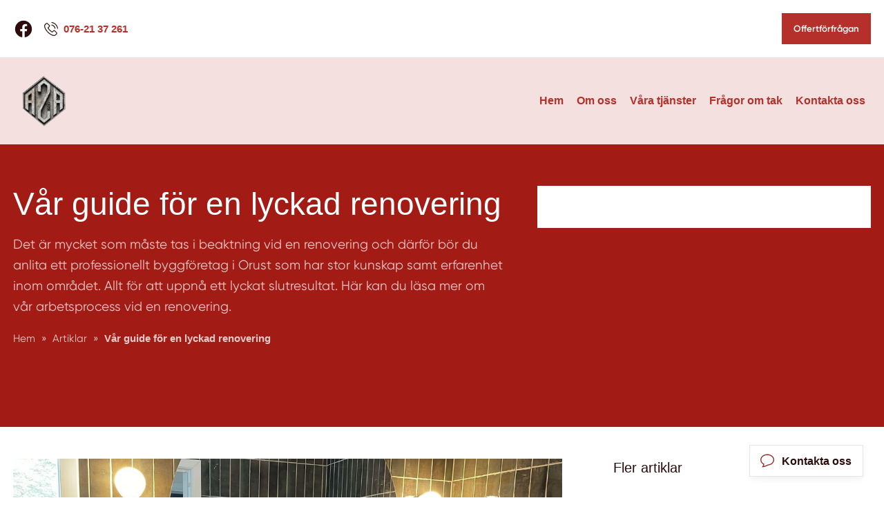

--- FILE ---
content_type: text/html; charset=utf-8
request_url: https://www.azabygg.se/sida/var-guide-for-en-lyckad-renovering
body_size: 30520
content:
<!DOCTYPE html>

<html lang="sv">
  <head>
      

<meta name="csrf-param" content="authenticity_token" />
<meta name="csrf-token" content="xzQIBEinHCoubaihvExiD3Ky-ucTOnGosiwDJCmF8k0PXqxOdGs1rG3ZYYJ5DOHNUubegb-w5jh93HKS6Q_Miw" />


<!-- ######################################## -->

<!--            META CUSTOM DOMAIN            -->

<!-- ######################################## -->

 

<!-- Must be in this order -->
<link rel="stylesheet" href="/assets/tailwind_application-05b7497e9d85e208bfd8d2b5b7227edf4a4a53a3685a8458f88d467ae06350d8.css" />
<link rel="stylesheet" href="/assets/custom_application-7e25002054adf5f800ee60d2e791d2094fe1d8751269f8f8127409cfb557d4a0.css" />

  <link rel="stylesheet" href="/assets/themes-1d6041024bc27bc6a04f1be8dd2cd300b4b3f0ea5b4317538aceef27423a2faf.css" />

<script src="https://maps.googleapis.com/maps/api/js?key=AIzaSyCOwyOcXj1s9a7bF_Wp_DZXnBee5FLDXto&amp;libraries=places" async="async"></script>



<!--- JAVASCIRPT -->
<script src="/assets/application-8bbc919c37c0d2bede2354c34fb86b1d369b2b6bef6a3fa93857f61d9346915e.js" defer="defer" type="module"></script>
<script src="/assets/packs/Form-ae608f57cf7a298a14251ce251c1b0c976ba131cce2faa4e880bddf94b4ad01b.js" defer="defer" type="module"></script>
<script src="/assets/Marketing-33fb8bec9d522e115560ad4467bf11831343205dbe78669133cb8ea2fd0866ab.js" defer="defer" type="module"></script>





<!-- Title -->
<title>Vår guide för en lyckad renovering - Aza Bygg</title>

<meta name='robots' content='all'>


  <script type="application/ld+json">
    {
      "@context": "https://schema.org",
      "@type": "BreadcrumbList",
      "itemListElement": [
        {"@type":"ListItem","position":1,"name":"Hem","item":"https://www.azabygg.se"},
        {
          "@type": "ListItem",
          "position": 2,
          "name": "Artiklar",
          "item": "https://www.azabygg.se/våra-artiklar"
        },
        {
          "@type": "ListItem",
          "position": 3,
          "name": "Vår guide för en lyckad renovering",
          "item": "https://www.azabygg.se/sida/var-guide-for-en-lyckad-renovering"
        }
      ]
    }
  </script>






  <script type="application/ld+json">
    {
      "@context": "https://schema.org",
      "@type": "Article",
      "@id": "https://www.azabygg.se/sida/var-guide-for-en-lyckad-renovering#article",
      
      "mainEntityOfPage": {
        "@type": "WebPage",
        "@id": "https://www.azabygg.se/sida/var-guide-for-en-lyckad-renovering"
      },
      
      "url": "https://www.azabygg.se/sida/var-guide-for-en-lyckad-renovering",

      "headline": "Vår guide för en lyckad renovering",
      "description": "Det är mycket som måste tas i beaktning vid en renovering och därför bör du anlita ett professionellt byggföretag i Orust som har stor kunskap samt erfarenhet inom området. Allt för att uppnå ett lyckat slutresultat. Här kan du läsa mer om vår arbetsprocess vid en renovering.",
      "copyrightYear": 2026,
      
      "image": [
        {"@type":"ImageObject","url":"https://s3.eu-west-2.amazonaws.com/byggservice/photos/images/000/034/723/large/foretagsbild-pa-aza-bygg-ett-snickeriforetag-i-ostergotland-county-2024.jpg"}
      ],

      "thumbnailUrl": "https://s3.eu-west-2.amazonaws.com/byggservice/photos/images/000/034/723/large/foretagsbild-pa-aza-bygg-ett-snickeriforetag-i-ostergotland-county-2024.jpg",
      
      "dateCreated": "2022-09-06T09:03:44+02:00",
      "datePublished": "2022-09-06T09:03:44+02:00",
      "dateModified": "2024-09-09T15:16:53+02:00",
      
      "inLanguage": "sv-SE",
      
      
          "author": [{
              "@type": "Person",
              "name": "Redaktör på Aza Bygg"
            }],

      "publisher": {
        "@type": "Organization",
        "@id": "https://www.azabygg.se#organization",
        "name": "Aza Bygg",
        "logo": {
            "@type": "ImageObject",
            "url": "https://s3.eu-west-2.amazonaws.com/byggservice/photos/images/000/020/280/thumb/aza-bygg-logotyp.png"
        }
      },
      
      "isPartOf": [
        {
          "@type": "WebSite",
          "@id": "https://www.azabygg.se#website",
          "name": "Aza Bygg",
          "url": "https://www.azabygg.se"
        }
      ]
    }
  </script>




<!-- Schema.org LocalBusiness -->
  <script type="application/ld+json">
    { 
      "@context": "https://schema.org", 
      "@type": "LocalBusiness", 
      "@id": "https://www.azabygg.se#organization",
      "name": "Aza Bygg", 
      "description": "Behöver du hjälp av duktiga snickare med ditt projekt i Orust så är det till oss du ska vända dig! Vi på Aza Bygg har kompetensen för att hjälpa dig!",
      "image": "https://s3.eu-west-2.amazonaws.com/byggservice/photos/images/000/034/723/large/foretagsbild-pa-aza-bygg-ett-snickeriforetag-i-ostergotland-county-2024.jpg",
      "url": "https://www.azabygg.se",
        "logo": {
          "@type": "ImageObject",
          "url": "https://s3.eu-west-2.amazonaws.com/byggservice/photos/images/000/020/280/thumb/aza-bygg-logotyp.png"
        },
      
          "email": "zenitsbygg@hotmail.com",

          "telephone": "076-21 37 261",

          "address": {
            "@type": "PostalAddress",
            "streetAddress": "Varvsvägen 1, Henån, Sverige",
            
            
              "addressRegion": "Östergötland County",
            
            "addressCountry": "SE"
          },
      
      "contactPoint": [
        { 
          "@type": "ContactPoint",
            "email": "zenitsbygg@hotmail.com",
          "contactType": "customer service"
        } 
      ]
      
    }
  </script>



<!-- Set character encoding for the document -->
<meta charset="utf-8">
<meta http-equiv="Content-Language" content="sv-SE" />
<meta property="og:site_name" content="Aza Bygg">
<meta property="og:locale" content="sv-SE">

<!-- Instruct Internet Explorer to use its latest rendering engine -->
<meta http-equiv="X-UA-Compatible" content="IE=edge,chrome=1" />
<script type="text/javascript">window.NREUM||(NREUM={});NREUM.info={"beacon":"bam.nr-data.net","errorBeacon":"bam.nr-data.net","licenseKey":"NRJS-3065e1f2ca3674032a7","applicationID":"592431955","transactionName":"Jl1WQ0AODloDRRdUBBdZXUNbDwUZBUJLTQoIbVxYXwALWBUYWUsRDFFUUg==","queueTime":2,"applicationTime":225,"agent":""}</script>
<script type="text/javascript">(window.NREUM||(NREUM={})).init={ajax:{deny_list:["bam.nr-data.net"]},feature_flags:["soft_nav"]};(window.NREUM||(NREUM={})).loader_config={licenseKey:"NRJS-3065e1f2ca3674032a7",applicationID:"592431955",browserID:"601587301"};;/*! For license information please see nr-loader-rum-1.308.0.min.js.LICENSE.txt */
(()=>{var e,t,r={163:(e,t,r)=>{"use strict";r.d(t,{j:()=>E});var n=r(384),i=r(1741);var a=r(2555);r(860).K7.genericEvents;const s="experimental.resources",o="register",c=e=>{if(!e||"string"!=typeof e)return!1;try{document.createDocumentFragment().querySelector(e)}catch{return!1}return!0};var d=r(2614),u=r(944),l=r(8122);const f="[data-nr-mask]",g=e=>(0,l.a)(e,(()=>{const e={feature_flags:[],experimental:{allow_registered_children:!1,resources:!1},mask_selector:"*",block_selector:"[data-nr-block]",mask_input_options:{color:!1,date:!1,"datetime-local":!1,email:!1,month:!1,number:!1,range:!1,search:!1,tel:!1,text:!1,time:!1,url:!1,week:!1,textarea:!1,select:!1,password:!0}};return{ajax:{deny_list:void 0,block_internal:!0,enabled:!0,autoStart:!0},api:{get allow_registered_children(){return e.feature_flags.includes(o)||e.experimental.allow_registered_children},set allow_registered_children(t){e.experimental.allow_registered_children=t},duplicate_registered_data:!1},browser_consent_mode:{enabled:!1},distributed_tracing:{enabled:void 0,exclude_newrelic_header:void 0,cors_use_newrelic_header:void 0,cors_use_tracecontext_headers:void 0,allowed_origins:void 0},get feature_flags(){return e.feature_flags},set feature_flags(t){e.feature_flags=t},generic_events:{enabled:!0,autoStart:!0},harvest:{interval:30},jserrors:{enabled:!0,autoStart:!0},logging:{enabled:!0,autoStart:!0},metrics:{enabled:!0,autoStart:!0},obfuscate:void 0,page_action:{enabled:!0},page_view_event:{enabled:!0,autoStart:!0},page_view_timing:{enabled:!0,autoStart:!0},performance:{capture_marks:!1,capture_measures:!1,capture_detail:!0,resources:{get enabled(){return e.feature_flags.includes(s)||e.experimental.resources},set enabled(t){e.experimental.resources=t},asset_types:[],first_party_domains:[],ignore_newrelic:!0}},privacy:{cookies_enabled:!0},proxy:{assets:void 0,beacon:void 0},session:{expiresMs:d.wk,inactiveMs:d.BB},session_replay:{autoStart:!0,enabled:!1,preload:!1,sampling_rate:10,error_sampling_rate:100,collect_fonts:!1,inline_images:!1,fix_stylesheets:!0,mask_all_inputs:!0,get mask_text_selector(){return e.mask_selector},set mask_text_selector(t){c(t)?e.mask_selector="".concat(t,",").concat(f):""===t||null===t?e.mask_selector=f:(0,u.R)(5,t)},get block_class(){return"nr-block"},get ignore_class(){return"nr-ignore"},get mask_text_class(){return"nr-mask"},get block_selector(){return e.block_selector},set block_selector(t){c(t)?e.block_selector+=",".concat(t):""!==t&&(0,u.R)(6,t)},get mask_input_options(){return e.mask_input_options},set mask_input_options(t){t&&"object"==typeof t?e.mask_input_options={...t,password:!0}:(0,u.R)(7,t)}},session_trace:{enabled:!0,autoStart:!0},soft_navigations:{enabled:!0,autoStart:!0},spa:{enabled:!0,autoStart:!0},ssl:void 0,user_actions:{enabled:!0,elementAttributes:["id","className","tagName","type"]}}})());var p=r(6154),m=r(9324);let h=0;const v={buildEnv:m.F3,distMethod:m.Xs,version:m.xv,originTime:p.WN},b={consented:!1},y={appMetadata:{},get consented(){return this.session?.state?.consent||b.consented},set consented(e){b.consented=e},customTransaction:void 0,denyList:void 0,disabled:!1,harvester:void 0,isolatedBacklog:!1,isRecording:!1,loaderType:void 0,maxBytes:3e4,obfuscator:void 0,onerror:void 0,ptid:void 0,releaseIds:{},session:void 0,timeKeeper:void 0,registeredEntities:[],jsAttributesMetadata:{bytes:0},get harvestCount(){return++h}},_=e=>{const t=(0,l.a)(e,y),r=Object.keys(v).reduce((e,t)=>(e[t]={value:v[t],writable:!1,configurable:!0,enumerable:!0},e),{});return Object.defineProperties(t,r)};var w=r(5701);const x=e=>{const t=e.startsWith("http");e+="/",r.p=t?e:"https://"+e};var R=r(7836),k=r(3241);const A={accountID:void 0,trustKey:void 0,agentID:void 0,licenseKey:void 0,applicationID:void 0,xpid:void 0},S=e=>(0,l.a)(e,A),T=new Set;function E(e,t={},r,s){let{init:o,info:c,loader_config:d,runtime:u={},exposed:l=!0}=t;if(!c){const e=(0,n.pV)();o=e.init,c=e.info,d=e.loader_config}e.init=g(o||{}),e.loader_config=S(d||{}),c.jsAttributes??={},p.bv&&(c.jsAttributes.isWorker=!0),e.info=(0,a.D)(c);const f=e.init,m=[c.beacon,c.errorBeacon];T.has(e.agentIdentifier)||(f.proxy.assets&&(x(f.proxy.assets),m.push(f.proxy.assets)),f.proxy.beacon&&m.push(f.proxy.beacon),e.beacons=[...m],function(e){const t=(0,n.pV)();Object.getOwnPropertyNames(i.W.prototype).forEach(r=>{const n=i.W.prototype[r];if("function"!=typeof n||"constructor"===n)return;let a=t[r];e[r]&&!1!==e.exposed&&"micro-agent"!==e.runtime?.loaderType&&(t[r]=(...t)=>{const n=e[r](...t);return a?a(...t):n})})}(e),(0,n.US)("activatedFeatures",w.B)),u.denyList=[...f.ajax.deny_list||[],...f.ajax.block_internal?m:[]],u.ptid=e.agentIdentifier,u.loaderType=r,e.runtime=_(u),T.has(e.agentIdentifier)||(e.ee=R.ee.get(e.agentIdentifier),e.exposed=l,(0,k.W)({agentIdentifier:e.agentIdentifier,drained:!!w.B?.[e.agentIdentifier],type:"lifecycle",name:"initialize",feature:void 0,data:e.config})),T.add(e.agentIdentifier)}},384:(e,t,r)=>{"use strict";r.d(t,{NT:()=>s,US:()=>u,Zm:()=>o,bQ:()=>d,dV:()=>c,pV:()=>l});var n=r(6154),i=r(1863),a=r(1910);const s={beacon:"bam.nr-data.net",errorBeacon:"bam.nr-data.net"};function o(){return n.gm.NREUM||(n.gm.NREUM={}),void 0===n.gm.newrelic&&(n.gm.newrelic=n.gm.NREUM),n.gm.NREUM}function c(){let e=o();return e.o||(e.o={ST:n.gm.setTimeout,SI:n.gm.setImmediate||n.gm.setInterval,CT:n.gm.clearTimeout,XHR:n.gm.XMLHttpRequest,REQ:n.gm.Request,EV:n.gm.Event,PR:n.gm.Promise,MO:n.gm.MutationObserver,FETCH:n.gm.fetch,WS:n.gm.WebSocket},(0,a.i)(...Object.values(e.o))),e}function d(e,t){let r=o();r.initializedAgents??={},t.initializedAt={ms:(0,i.t)(),date:new Date},r.initializedAgents[e]=t}function u(e,t){o()[e]=t}function l(){return function(){let e=o();const t=e.info||{};e.info={beacon:s.beacon,errorBeacon:s.errorBeacon,...t}}(),function(){let e=o();const t=e.init||{};e.init={...t}}(),c(),function(){let e=o();const t=e.loader_config||{};e.loader_config={...t}}(),o()}},782:(e,t,r)=>{"use strict";r.d(t,{T:()=>n});const n=r(860).K7.pageViewTiming},860:(e,t,r)=>{"use strict";r.d(t,{$J:()=>u,K7:()=>c,P3:()=>d,XX:()=>i,Yy:()=>o,df:()=>a,qY:()=>n,v4:()=>s});const n="events",i="jserrors",a="browser/blobs",s="rum",o="browser/logs",c={ajax:"ajax",genericEvents:"generic_events",jserrors:i,logging:"logging",metrics:"metrics",pageAction:"page_action",pageViewEvent:"page_view_event",pageViewTiming:"page_view_timing",sessionReplay:"session_replay",sessionTrace:"session_trace",softNav:"soft_navigations",spa:"spa"},d={[c.pageViewEvent]:1,[c.pageViewTiming]:2,[c.metrics]:3,[c.jserrors]:4,[c.spa]:5,[c.ajax]:6,[c.sessionTrace]:7,[c.softNav]:8,[c.sessionReplay]:9,[c.logging]:10,[c.genericEvents]:11},u={[c.pageViewEvent]:s,[c.pageViewTiming]:n,[c.ajax]:n,[c.spa]:n,[c.softNav]:n,[c.metrics]:i,[c.jserrors]:i,[c.sessionTrace]:a,[c.sessionReplay]:a,[c.logging]:o,[c.genericEvents]:"ins"}},944:(e,t,r)=>{"use strict";r.d(t,{R:()=>i});var n=r(3241);function i(e,t){"function"==typeof console.debug&&(console.debug("New Relic Warning: https://github.com/newrelic/newrelic-browser-agent/blob/main/docs/warning-codes.md#".concat(e),t),(0,n.W)({agentIdentifier:null,drained:null,type:"data",name:"warn",feature:"warn",data:{code:e,secondary:t}}))}},1687:(e,t,r)=>{"use strict";r.d(t,{Ak:()=>d,Ze:()=>f,x3:()=>u});var n=r(3241),i=r(7836),a=r(3606),s=r(860),o=r(2646);const c={};function d(e,t){const r={staged:!1,priority:s.P3[t]||0};l(e),c[e].get(t)||c[e].set(t,r)}function u(e,t){e&&c[e]&&(c[e].get(t)&&c[e].delete(t),p(e,t,!1),c[e].size&&g(e))}function l(e){if(!e)throw new Error("agentIdentifier required");c[e]||(c[e]=new Map)}function f(e="",t="feature",r=!1){if(l(e),!e||!c[e].get(t)||r)return p(e,t);c[e].get(t).staged=!0,g(e)}function g(e){const t=Array.from(c[e]);t.every(([e,t])=>t.staged)&&(t.sort((e,t)=>e[1].priority-t[1].priority),t.forEach(([t])=>{c[e].delete(t),p(e,t)}))}function p(e,t,r=!0){const s=e?i.ee.get(e):i.ee,c=a.i.handlers;if(!s.aborted&&s.backlog&&c){if((0,n.W)({agentIdentifier:e,type:"lifecycle",name:"drain",feature:t}),r){const e=s.backlog[t],r=c[t];if(r){for(let t=0;e&&t<e.length;++t)m(e[t],r);Object.entries(r).forEach(([e,t])=>{Object.values(t||{}).forEach(t=>{t[0]?.on&&t[0]?.context()instanceof o.y&&t[0].on(e,t[1])})})}}s.isolatedBacklog||delete c[t],s.backlog[t]=null,s.emit("drain-"+t,[])}}function m(e,t){var r=e[1];Object.values(t[r]||{}).forEach(t=>{var r=e[0];if(t[0]===r){var n=t[1],i=e[3],a=e[2];n.apply(i,a)}})}},1738:(e,t,r)=>{"use strict";r.d(t,{U:()=>g,Y:()=>f});var n=r(3241),i=r(9908),a=r(1863),s=r(944),o=r(5701),c=r(3969),d=r(8362),u=r(860),l=r(4261);function f(e,t,r,a){const f=a||r;!f||f[e]&&f[e]!==d.d.prototype[e]||(f[e]=function(){(0,i.p)(c.xV,["API/"+e+"/called"],void 0,u.K7.metrics,r.ee),(0,n.W)({agentIdentifier:r.agentIdentifier,drained:!!o.B?.[r.agentIdentifier],type:"data",name:"api",feature:l.Pl+e,data:{}});try{return t.apply(this,arguments)}catch(e){(0,s.R)(23,e)}})}function g(e,t,r,n,s){const o=e.info;null===r?delete o.jsAttributes[t]:o.jsAttributes[t]=r,(s||null===r)&&(0,i.p)(l.Pl+n,[(0,a.t)(),t,r],void 0,"session",e.ee)}},1741:(e,t,r)=>{"use strict";r.d(t,{W:()=>a});var n=r(944),i=r(4261);class a{#e(e,...t){if(this[e]!==a.prototype[e])return this[e](...t);(0,n.R)(35,e)}addPageAction(e,t){return this.#e(i.hG,e,t)}register(e){return this.#e(i.eY,e)}recordCustomEvent(e,t){return this.#e(i.fF,e,t)}setPageViewName(e,t){return this.#e(i.Fw,e,t)}setCustomAttribute(e,t,r){return this.#e(i.cD,e,t,r)}noticeError(e,t){return this.#e(i.o5,e,t)}setUserId(e,t=!1){return this.#e(i.Dl,e,t)}setApplicationVersion(e){return this.#e(i.nb,e)}setErrorHandler(e){return this.#e(i.bt,e)}addRelease(e,t){return this.#e(i.k6,e,t)}log(e,t){return this.#e(i.$9,e,t)}start(){return this.#e(i.d3)}finished(e){return this.#e(i.BL,e)}recordReplay(){return this.#e(i.CH)}pauseReplay(){return this.#e(i.Tb)}addToTrace(e){return this.#e(i.U2,e)}setCurrentRouteName(e){return this.#e(i.PA,e)}interaction(e){return this.#e(i.dT,e)}wrapLogger(e,t,r){return this.#e(i.Wb,e,t,r)}measure(e,t){return this.#e(i.V1,e,t)}consent(e){return this.#e(i.Pv,e)}}},1863:(e,t,r)=>{"use strict";function n(){return Math.floor(performance.now())}r.d(t,{t:()=>n})},1910:(e,t,r)=>{"use strict";r.d(t,{i:()=>a});var n=r(944);const i=new Map;function a(...e){return e.every(e=>{if(i.has(e))return i.get(e);const t="function"==typeof e?e.toString():"",r=t.includes("[native code]"),a=t.includes("nrWrapper");return r||a||(0,n.R)(64,e?.name||t),i.set(e,r),r})}},2555:(e,t,r)=>{"use strict";r.d(t,{D:()=>o,f:()=>s});var n=r(384),i=r(8122);const a={beacon:n.NT.beacon,errorBeacon:n.NT.errorBeacon,licenseKey:void 0,applicationID:void 0,sa:void 0,queueTime:void 0,applicationTime:void 0,ttGuid:void 0,user:void 0,account:void 0,product:void 0,extra:void 0,jsAttributes:{},userAttributes:void 0,atts:void 0,transactionName:void 0,tNamePlain:void 0};function s(e){try{return!!e.licenseKey&&!!e.errorBeacon&&!!e.applicationID}catch(e){return!1}}const o=e=>(0,i.a)(e,a)},2614:(e,t,r)=>{"use strict";r.d(t,{BB:()=>s,H3:()=>n,g:()=>d,iL:()=>c,tS:()=>o,uh:()=>i,wk:()=>a});const n="NRBA",i="SESSION",a=144e5,s=18e5,o={STARTED:"session-started",PAUSE:"session-pause",RESET:"session-reset",RESUME:"session-resume",UPDATE:"session-update"},c={SAME_TAB:"same-tab",CROSS_TAB:"cross-tab"},d={OFF:0,FULL:1,ERROR:2}},2646:(e,t,r)=>{"use strict";r.d(t,{y:()=>n});class n{constructor(e){this.contextId=e}}},2843:(e,t,r)=>{"use strict";r.d(t,{G:()=>a,u:()=>i});var n=r(3878);function i(e,t=!1,r,i){(0,n.DD)("visibilitychange",function(){if(t)return void("hidden"===document.visibilityState&&e());e(document.visibilityState)},r,i)}function a(e,t,r){(0,n.sp)("pagehide",e,t,r)}},3241:(e,t,r)=>{"use strict";r.d(t,{W:()=>a});var n=r(6154);const i="newrelic";function a(e={}){try{n.gm.dispatchEvent(new CustomEvent(i,{detail:e}))}catch(e){}}},3606:(e,t,r)=>{"use strict";r.d(t,{i:()=>a});var n=r(9908);a.on=s;var i=a.handlers={};function a(e,t,r,a){s(a||n.d,i,e,t,r)}function s(e,t,r,i,a){a||(a="feature"),e||(e=n.d);var s=t[a]=t[a]||{};(s[r]=s[r]||[]).push([e,i])}},3878:(e,t,r)=>{"use strict";function n(e,t){return{capture:e,passive:!1,signal:t}}function i(e,t,r=!1,i){window.addEventListener(e,t,n(r,i))}function a(e,t,r=!1,i){document.addEventListener(e,t,n(r,i))}r.d(t,{DD:()=>a,jT:()=>n,sp:()=>i})},3969:(e,t,r)=>{"use strict";r.d(t,{TZ:()=>n,XG:()=>o,rs:()=>i,xV:()=>s,z_:()=>a});const n=r(860).K7.metrics,i="sm",a="cm",s="storeSupportabilityMetrics",o="storeEventMetrics"},4234:(e,t,r)=>{"use strict";r.d(t,{W:()=>a});var n=r(7836),i=r(1687);class a{constructor(e,t){this.agentIdentifier=e,this.ee=n.ee.get(e),this.featureName=t,this.blocked=!1}deregisterDrain(){(0,i.x3)(this.agentIdentifier,this.featureName)}}},4261:(e,t,r)=>{"use strict";r.d(t,{$9:()=>d,BL:()=>o,CH:()=>g,Dl:()=>_,Fw:()=>y,PA:()=>h,Pl:()=>n,Pv:()=>k,Tb:()=>l,U2:()=>a,V1:()=>R,Wb:()=>x,bt:()=>b,cD:()=>v,d3:()=>w,dT:()=>c,eY:()=>p,fF:()=>f,hG:()=>i,k6:()=>s,nb:()=>m,o5:()=>u});const n="api-",i="addPageAction",a="addToTrace",s="addRelease",o="finished",c="interaction",d="log",u="noticeError",l="pauseReplay",f="recordCustomEvent",g="recordReplay",p="register",m="setApplicationVersion",h="setCurrentRouteName",v="setCustomAttribute",b="setErrorHandler",y="setPageViewName",_="setUserId",w="start",x="wrapLogger",R="measure",k="consent"},5289:(e,t,r)=>{"use strict";r.d(t,{GG:()=>s,Qr:()=>c,sB:()=>o});var n=r(3878),i=r(6389);function a(){return"undefined"==typeof document||"complete"===document.readyState}function s(e,t){if(a())return e();const r=(0,i.J)(e),s=setInterval(()=>{a()&&(clearInterval(s),r())},500);(0,n.sp)("load",r,t)}function o(e){if(a())return e();(0,n.DD)("DOMContentLoaded",e)}function c(e){if(a())return e();(0,n.sp)("popstate",e)}},5607:(e,t,r)=>{"use strict";r.d(t,{W:()=>n});const n=(0,r(9566).bz)()},5701:(e,t,r)=>{"use strict";r.d(t,{B:()=>a,t:()=>s});var n=r(3241);const i=new Set,a={};function s(e,t){const r=t.agentIdentifier;a[r]??={},e&&"object"==typeof e&&(i.has(r)||(t.ee.emit("rumresp",[e]),a[r]=e,i.add(r),(0,n.W)({agentIdentifier:r,loaded:!0,drained:!0,type:"lifecycle",name:"load",feature:void 0,data:e})))}},6154:(e,t,r)=>{"use strict";r.d(t,{OF:()=>c,RI:()=>i,WN:()=>u,bv:()=>a,eN:()=>l,gm:()=>s,mw:()=>o,sb:()=>d});var n=r(1863);const i="undefined"!=typeof window&&!!window.document,a="undefined"!=typeof WorkerGlobalScope&&("undefined"!=typeof self&&self instanceof WorkerGlobalScope&&self.navigator instanceof WorkerNavigator||"undefined"!=typeof globalThis&&globalThis instanceof WorkerGlobalScope&&globalThis.navigator instanceof WorkerNavigator),s=i?window:"undefined"!=typeof WorkerGlobalScope&&("undefined"!=typeof self&&self instanceof WorkerGlobalScope&&self||"undefined"!=typeof globalThis&&globalThis instanceof WorkerGlobalScope&&globalThis),o=Boolean("hidden"===s?.document?.visibilityState),c=/iPad|iPhone|iPod/.test(s.navigator?.userAgent),d=c&&"undefined"==typeof SharedWorker,u=((()=>{const e=s.navigator?.userAgent?.match(/Firefox[/\s](\d+\.\d+)/);Array.isArray(e)&&e.length>=2&&e[1]})(),Date.now()-(0,n.t)()),l=()=>"undefined"!=typeof PerformanceNavigationTiming&&s?.performance?.getEntriesByType("navigation")?.[0]?.responseStart},6389:(e,t,r)=>{"use strict";function n(e,t=500,r={}){const n=r?.leading||!1;let i;return(...r)=>{n&&void 0===i&&(e.apply(this,r),i=setTimeout(()=>{i=clearTimeout(i)},t)),n||(clearTimeout(i),i=setTimeout(()=>{e.apply(this,r)},t))}}function i(e){let t=!1;return(...r)=>{t||(t=!0,e.apply(this,r))}}r.d(t,{J:()=>i,s:()=>n})},6630:(e,t,r)=>{"use strict";r.d(t,{T:()=>n});const n=r(860).K7.pageViewEvent},7699:(e,t,r)=>{"use strict";r.d(t,{It:()=>a,KC:()=>o,No:()=>i,qh:()=>s});var n=r(860);const i=16e3,a=1e6,s="SESSION_ERROR",o={[n.K7.logging]:!0,[n.K7.genericEvents]:!1,[n.K7.jserrors]:!1,[n.K7.ajax]:!1}},7836:(e,t,r)=>{"use strict";r.d(t,{P:()=>o,ee:()=>c});var n=r(384),i=r(8990),a=r(2646),s=r(5607);const o="nr@context:".concat(s.W),c=function e(t,r){var n={},s={},u={},l=!1;try{l=16===r.length&&d.initializedAgents?.[r]?.runtime.isolatedBacklog}catch(e){}var f={on:p,addEventListener:p,removeEventListener:function(e,t){var r=n[e];if(!r)return;for(var i=0;i<r.length;i++)r[i]===t&&r.splice(i,1)},emit:function(e,r,n,i,a){!1!==a&&(a=!0);if(c.aborted&&!i)return;t&&a&&t.emit(e,r,n);var o=g(n);m(e).forEach(e=>{e.apply(o,r)});var d=v()[s[e]];d&&d.push([f,e,r,o]);return o},get:h,listeners:m,context:g,buffer:function(e,t){const r=v();if(t=t||"feature",f.aborted)return;Object.entries(e||{}).forEach(([e,n])=>{s[n]=t,t in r||(r[t]=[])})},abort:function(){f._aborted=!0,Object.keys(f.backlog).forEach(e=>{delete f.backlog[e]})},isBuffering:function(e){return!!v()[s[e]]},debugId:r,backlog:l?{}:t&&"object"==typeof t.backlog?t.backlog:{},isolatedBacklog:l};return Object.defineProperty(f,"aborted",{get:()=>{let e=f._aborted||!1;return e||(t&&(e=t.aborted),e)}}),f;function g(e){return e&&e instanceof a.y?e:e?(0,i.I)(e,o,()=>new a.y(o)):new a.y(o)}function p(e,t){n[e]=m(e).concat(t)}function m(e){return n[e]||[]}function h(t){return u[t]=u[t]||e(f,t)}function v(){return f.backlog}}(void 0,"globalEE"),d=(0,n.Zm)();d.ee||(d.ee=c)},8122:(e,t,r)=>{"use strict";r.d(t,{a:()=>i});var n=r(944);function i(e,t){try{if(!e||"object"!=typeof e)return(0,n.R)(3);if(!t||"object"!=typeof t)return(0,n.R)(4);const r=Object.create(Object.getPrototypeOf(t),Object.getOwnPropertyDescriptors(t)),a=0===Object.keys(r).length?e:r;for(let s in a)if(void 0!==e[s])try{if(null===e[s]){r[s]=null;continue}Array.isArray(e[s])&&Array.isArray(t[s])?r[s]=Array.from(new Set([...e[s],...t[s]])):"object"==typeof e[s]&&"object"==typeof t[s]?r[s]=i(e[s],t[s]):r[s]=e[s]}catch(e){r[s]||(0,n.R)(1,e)}return r}catch(e){(0,n.R)(2,e)}}},8362:(e,t,r)=>{"use strict";r.d(t,{d:()=>a});var n=r(9566),i=r(1741);class a extends i.W{agentIdentifier=(0,n.LA)(16)}},8374:(e,t,r)=>{r.nc=(()=>{try{return document?.currentScript?.nonce}catch(e){}return""})()},8990:(e,t,r)=>{"use strict";r.d(t,{I:()=>i});var n=Object.prototype.hasOwnProperty;function i(e,t,r){if(n.call(e,t))return e[t];var i=r();if(Object.defineProperty&&Object.keys)try{return Object.defineProperty(e,t,{value:i,writable:!0,enumerable:!1}),i}catch(e){}return e[t]=i,i}},9324:(e,t,r)=>{"use strict";r.d(t,{F3:()=>i,Xs:()=>a,xv:()=>n});const n="1.308.0",i="PROD",a="CDN"},9566:(e,t,r)=>{"use strict";r.d(t,{LA:()=>o,bz:()=>s});var n=r(6154);const i="xxxxxxxx-xxxx-4xxx-yxxx-xxxxxxxxxxxx";function a(e,t){return e?15&e[t]:16*Math.random()|0}function s(){const e=n.gm?.crypto||n.gm?.msCrypto;let t,r=0;return e&&e.getRandomValues&&(t=e.getRandomValues(new Uint8Array(30))),i.split("").map(e=>"x"===e?a(t,r++).toString(16):"y"===e?(3&a()|8).toString(16):e).join("")}function o(e){const t=n.gm?.crypto||n.gm?.msCrypto;let r,i=0;t&&t.getRandomValues&&(r=t.getRandomValues(new Uint8Array(e)));const s=[];for(var o=0;o<e;o++)s.push(a(r,i++).toString(16));return s.join("")}},9908:(e,t,r)=>{"use strict";r.d(t,{d:()=>n,p:()=>i});var n=r(7836).ee.get("handle");function i(e,t,r,i,a){a?(a.buffer([e],i),a.emit(e,t,r)):(n.buffer([e],i),n.emit(e,t,r))}}},n={};function i(e){var t=n[e];if(void 0!==t)return t.exports;var a=n[e]={exports:{}};return r[e](a,a.exports,i),a.exports}i.m=r,i.d=(e,t)=>{for(var r in t)i.o(t,r)&&!i.o(e,r)&&Object.defineProperty(e,r,{enumerable:!0,get:t[r]})},i.f={},i.e=e=>Promise.all(Object.keys(i.f).reduce((t,r)=>(i.f[r](e,t),t),[])),i.u=e=>"nr-rum-1.308.0.min.js",i.o=(e,t)=>Object.prototype.hasOwnProperty.call(e,t),e={},t="NRBA-1.308.0.PROD:",i.l=(r,n,a,s)=>{if(e[r])e[r].push(n);else{var o,c;if(void 0!==a)for(var d=document.getElementsByTagName("script"),u=0;u<d.length;u++){var l=d[u];if(l.getAttribute("src")==r||l.getAttribute("data-webpack")==t+a){o=l;break}}if(!o){c=!0;var f={296:"sha512-+MIMDsOcckGXa1EdWHqFNv7P+JUkd5kQwCBr3KE6uCvnsBNUrdSt4a/3/L4j4TxtnaMNjHpza2/erNQbpacJQA=="};(o=document.createElement("script")).charset="utf-8",i.nc&&o.setAttribute("nonce",i.nc),o.setAttribute("data-webpack",t+a),o.src=r,0!==o.src.indexOf(window.location.origin+"/")&&(o.crossOrigin="anonymous"),f[s]&&(o.integrity=f[s])}e[r]=[n];var g=(t,n)=>{o.onerror=o.onload=null,clearTimeout(p);var i=e[r];if(delete e[r],o.parentNode&&o.parentNode.removeChild(o),i&&i.forEach(e=>e(n)),t)return t(n)},p=setTimeout(g.bind(null,void 0,{type:"timeout",target:o}),12e4);o.onerror=g.bind(null,o.onerror),o.onload=g.bind(null,o.onload),c&&document.head.appendChild(o)}},i.r=e=>{"undefined"!=typeof Symbol&&Symbol.toStringTag&&Object.defineProperty(e,Symbol.toStringTag,{value:"Module"}),Object.defineProperty(e,"__esModule",{value:!0})},i.p="https://js-agent.newrelic.com/",(()=>{var e={374:0,840:0};i.f.j=(t,r)=>{var n=i.o(e,t)?e[t]:void 0;if(0!==n)if(n)r.push(n[2]);else{var a=new Promise((r,i)=>n=e[t]=[r,i]);r.push(n[2]=a);var s=i.p+i.u(t),o=new Error;i.l(s,r=>{if(i.o(e,t)&&(0!==(n=e[t])&&(e[t]=void 0),n)){var a=r&&("load"===r.type?"missing":r.type),s=r&&r.target&&r.target.src;o.message="Loading chunk "+t+" failed: ("+a+": "+s+")",o.name="ChunkLoadError",o.type=a,o.request=s,n[1](o)}},"chunk-"+t,t)}};var t=(t,r)=>{var n,a,[s,o,c]=r,d=0;if(s.some(t=>0!==e[t])){for(n in o)i.o(o,n)&&(i.m[n]=o[n]);if(c)c(i)}for(t&&t(r);d<s.length;d++)a=s[d],i.o(e,a)&&e[a]&&e[a][0](),e[a]=0},r=self["webpackChunk:NRBA-1.308.0.PROD"]=self["webpackChunk:NRBA-1.308.0.PROD"]||[];r.forEach(t.bind(null,0)),r.push=t.bind(null,r.push.bind(r))})(),(()=>{"use strict";i(8374);var e=i(8362),t=i(860);const r=Object.values(t.K7);var n=i(163);var a=i(9908),s=i(1863),o=i(4261),c=i(1738);var d=i(1687),u=i(4234),l=i(5289),f=i(6154),g=i(944),p=i(384);const m=e=>f.RI&&!0===e?.privacy.cookies_enabled;function h(e){return!!(0,p.dV)().o.MO&&m(e)&&!0===e?.session_trace.enabled}var v=i(6389),b=i(7699);class y extends u.W{constructor(e,t){super(e.agentIdentifier,t),this.agentRef=e,this.abortHandler=void 0,this.featAggregate=void 0,this.loadedSuccessfully=void 0,this.onAggregateImported=new Promise(e=>{this.loadedSuccessfully=e}),this.deferred=Promise.resolve(),!1===e.init[this.featureName].autoStart?this.deferred=new Promise((t,r)=>{this.ee.on("manual-start-all",(0,v.J)(()=>{(0,d.Ak)(e.agentIdentifier,this.featureName),t()}))}):(0,d.Ak)(e.agentIdentifier,t)}importAggregator(e,t,r={}){if(this.featAggregate)return;const n=async()=>{let n;await this.deferred;try{if(m(e.init)){const{setupAgentSession:t}=await i.e(296).then(i.bind(i,3305));n=t(e)}}catch(e){(0,g.R)(20,e),this.ee.emit("internal-error",[e]),(0,a.p)(b.qh,[e],void 0,this.featureName,this.ee)}try{if(!this.#t(this.featureName,n,e.init))return(0,d.Ze)(this.agentIdentifier,this.featureName),void this.loadedSuccessfully(!1);const{Aggregate:i}=await t();this.featAggregate=new i(e,r),e.runtime.harvester.initializedAggregates.push(this.featAggregate),this.loadedSuccessfully(!0)}catch(e){(0,g.R)(34,e),this.abortHandler?.(),(0,d.Ze)(this.agentIdentifier,this.featureName,!0),this.loadedSuccessfully(!1),this.ee&&this.ee.abort()}};f.RI?(0,l.GG)(()=>n(),!0):n()}#t(e,r,n){if(this.blocked)return!1;switch(e){case t.K7.sessionReplay:return h(n)&&!!r;case t.K7.sessionTrace:return!!r;default:return!0}}}var _=i(6630),w=i(2614),x=i(3241);class R extends y{static featureName=_.T;constructor(e){var t;super(e,_.T),this.setupInspectionEvents(e.agentIdentifier),t=e,(0,c.Y)(o.Fw,function(e,r){"string"==typeof e&&("/"!==e.charAt(0)&&(e="/"+e),t.runtime.customTransaction=(r||"http://custom.transaction")+e,(0,a.p)(o.Pl+o.Fw,[(0,s.t)()],void 0,void 0,t.ee))},t),this.importAggregator(e,()=>i.e(296).then(i.bind(i,3943)))}setupInspectionEvents(e){const t=(t,r)=>{t&&(0,x.W)({agentIdentifier:e,timeStamp:t.timeStamp,loaded:"complete"===t.target.readyState,type:"window",name:r,data:t.target.location+""})};(0,l.sB)(e=>{t(e,"DOMContentLoaded")}),(0,l.GG)(e=>{t(e,"load")}),(0,l.Qr)(e=>{t(e,"navigate")}),this.ee.on(w.tS.UPDATE,(t,r)=>{(0,x.W)({agentIdentifier:e,type:"lifecycle",name:"session",data:r})})}}class k extends e.d{constructor(e){var t;(super(),f.gm)?(this.features={},(0,p.bQ)(this.agentIdentifier,this),this.desiredFeatures=new Set(e.features||[]),this.desiredFeatures.add(R),(0,n.j)(this,e,e.loaderType||"agent"),t=this,(0,c.Y)(o.cD,function(e,r,n=!1){if("string"==typeof e){if(["string","number","boolean"].includes(typeof r)||null===r)return(0,c.U)(t,e,r,o.cD,n);(0,g.R)(40,typeof r)}else(0,g.R)(39,typeof e)},t),function(e){(0,c.Y)(o.Dl,function(t,r=!1){if("string"!=typeof t&&null!==t)return void(0,g.R)(41,typeof t);const n=e.info.jsAttributes["enduser.id"];r&&null!=n&&n!==t?(0,a.p)(o.Pl+"setUserIdAndResetSession",[t],void 0,"session",e.ee):(0,c.U)(e,"enduser.id",t,o.Dl,!0)},e)}(this),function(e){(0,c.Y)(o.nb,function(t){if("string"==typeof t||null===t)return(0,c.U)(e,"application.version",t,o.nb,!1);(0,g.R)(42,typeof t)},e)}(this),function(e){(0,c.Y)(o.d3,function(){e.ee.emit("manual-start-all")},e)}(this),function(e){(0,c.Y)(o.Pv,function(t=!0){if("boolean"==typeof t){if((0,a.p)(o.Pl+o.Pv,[t],void 0,"session",e.ee),e.runtime.consented=t,t){const t=e.features.page_view_event;t.onAggregateImported.then(e=>{const r=t.featAggregate;e&&!r.sentRum&&r.sendRum()})}}else(0,g.R)(65,typeof t)},e)}(this),this.run()):(0,g.R)(21)}get config(){return{info:this.info,init:this.init,loader_config:this.loader_config,runtime:this.runtime}}get api(){return this}run(){try{const e=function(e){const t={};return r.forEach(r=>{t[r]=!!e[r]?.enabled}),t}(this.init),n=[...this.desiredFeatures];n.sort((e,r)=>t.P3[e.featureName]-t.P3[r.featureName]),n.forEach(r=>{if(!e[r.featureName]&&r.featureName!==t.K7.pageViewEvent)return;if(r.featureName===t.K7.spa)return void(0,g.R)(67);const n=function(e){switch(e){case t.K7.ajax:return[t.K7.jserrors];case t.K7.sessionTrace:return[t.K7.ajax,t.K7.pageViewEvent];case t.K7.sessionReplay:return[t.K7.sessionTrace];case t.K7.pageViewTiming:return[t.K7.pageViewEvent];default:return[]}}(r.featureName).filter(e=>!(e in this.features));n.length>0&&(0,g.R)(36,{targetFeature:r.featureName,missingDependencies:n}),this.features[r.featureName]=new r(this)})}catch(e){(0,g.R)(22,e);for(const e in this.features)this.features[e].abortHandler?.();const t=(0,p.Zm)();delete t.initializedAgents[this.agentIdentifier]?.features,delete this.sharedAggregator;return t.ee.get(this.agentIdentifier).abort(),!1}}}var A=i(2843),S=i(782);class T extends y{static featureName=S.T;constructor(e){super(e,S.T),f.RI&&((0,A.u)(()=>(0,a.p)("docHidden",[(0,s.t)()],void 0,S.T,this.ee),!0),(0,A.G)(()=>(0,a.p)("winPagehide",[(0,s.t)()],void 0,S.T,this.ee)),this.importAggregator(e,()=>i.e(296).then(i.bind(i,2117))))}}var E=i(3969);class I extends y{static featureName=E.TZ;constructor(e){super(e,E.TZ),f.RI&&document.addEventListener("securitypolicyviolation",e=>{(0,a.p)(E.xV,["Generic/CSPViolation/Detected"],void 0,this.featureName,this.ee)}),this.importAggregator(e,()=>i.e(296).then(i.bind(i,9623)))}}new k({features:[R,T,I],loaderType:"lite"})})()})();</script>

<!-- Viewport for responsive web design -->
<meta name="viewport" content="width=device-width, initial-scale=1.0">

<meta property="author" name='Aza Bygg'>
<meta name="apple-mobile-web-app-title" content="Vår guide för en lyckad renovering - Aza Bygg">
<meta name="mobile-web-app-capable" content="yes">
<meta name="apple-mobile-web-app-status-bar-style" content="white" />

<!-- Keywords -->
<meta name='keywords' content='Byggföretag Orust' />

<!-- Meta Description -->
<meta name="description" content="Vill du få hjälp med en renovering av din bostad kan du vända dig till oss som är ett byggföretag i Orust som alltid utför vårt arbete med högsta kvalitet.">

<meta http-equiv="X-UA-Compatible" content="IE=edge,chrome=1" />
<meta name="apple-mobile-web-app-status-bar-style" content="black" />
<meta http-equiv="cleartype" content="on" />
<meta name="HandheldFriendly" content="true" />
<meta name="theme-color" content="#0b6059">

<meta name="application-name" content="Aza Bygg" />
<meta name="msapplication-tooltip" content="https://www.azabygg.se" />
<meta name="msapplication-navbutton-color" content="#0b6059" />

<!-- Geo location -->
<meta name="geo.placename" content="Sverige" />

<!-- SPRÅK -->
<link rel="alternate" hreflang="sv-se" href="https://www.azabygg.se/sida/var-guide-for-en-lyckad-renovering" />
<link rel="alternate" hreflang="x-default" href="https://www.azabygg.se/sida/var-guide-for-en-lyckad-renovering" />
<meta name="distribution" content="global" />
<meta name="google" value="notranslate" />

<!-- Facebook meta -->
<meta property="og:type" content="article">
<meta property="og:url" content="https://www.azabygg.se/sida/var-guide-for-en-lyckad-renovering">
<meta property="og:title" content="Vår guide för en lyckad renovering - Aza Bygg">
<meta property="og:description" content="Vill du få hjälp med en renovering av din bostad kan du vända dig till oss som är ett byggföretag i Orust som alltid utför vårt arbete med högsta kvalitet.">
<meta property="og:image:height" content="600px">  
<meta property="og:image:width" content="314px">  
<meta property="og:image" content="https://s3.eu-west-2.amazonaws.com/byggservice/photos/images/000/034/723/large/foretagsbild-pa-aza-bygg-ett-snickeriforetag-i-ostergotland-county-2024.jpg?1725887278">
<meta property="og:image:alt" content="Vår guide för en lyckad renovering - Aza Bygg">
<link rel="image_src" href="https://s3.eu-west-2.amazonaws.com/byggservice/photos/images/000/034/723/large/foretagsbild-pa-aza-bygg-ett-snickeriforetag-i-ostergotland-county-2024.jpg?1725887278" />

<!-- Twitter meta -->
<meta name="twitter:card" content="summary_large_image">
<meta name="twitter:site" content="Aza Bygg">
<meta name="twitter:creator" content="Aza Bygg">
<meta name="twitter:url" content="https://www.azabygg.se/sida/var-guide-for-en-lyckad-renovering">
<meta name="twitter:title" content="Vår guide för en lyckad renovering - Aza Bygg">
<meta name="twitter:description" content="Vill du få hjälp med en renovering av din bostad kan du vända dig till oss som är ett byggföretag i Orust som alltid utför vårt arbete med högsta kvalitet.">
<meta name="twitter:image" content="https://s3.eu-west-2.amazonaws.com/byggservice/photos/images/000/034/723/large/foretagsbild-pa-aza-bygg-ett-snickeriforetag-i-ostergotland-county-2024.jpg?1725887278">
<meta name="twitter:image:src" content="https://s3.eu-west-2.amazonaws.com/byggservice/photos/images/000/034/723/large/foretagsbild-pa-aza-bygg-ett-snickeriforetag-i-ostergotland-county-2024.jpg?1725887278">
<meta name="twitter:image:alt" content="Vår guide för en lyckad renovering - Aza Bygg">

  <!-- Standard favicon -->
  <link rel="icon" type="image/x-icon" href="https://s3.eu-west-2.amazonaws.com/byggservice/photos/images/000/020/280/thumb/aza-bygg-logotyp.png?1662983705" />
  <!-- Recommended favicon format -->
  <link rel="icon" type="image/png" href="https://s3.eu-west-2.amazonaws.com/byggservice/photos/images/000/020/280/thumb/aza-bygg-logotyp.png?1662983705" />
  <!-- Apple Touch Icon -->
  <link rel="apple-touch-icon" href="https://s3.eu-west-2.amazonaws.com/byggservice/photos/images/000/020/280/thumb/aza-bygg-logotyp.png?1662983705">  
  <link rel="apple-touch-icon-precomposed" sizes="57x57" href="https://s3.eu-west-2.amazonaws.com/byggservice/photos/images/000/020/280/thumb/aza-bygg-logotyp.png?1662983705" />
  <link rel="apple-touch-icon-precomposed" sizes="114x114" href="https://s3.eu-west-2.amazonaws.com/byggservice/photos/images/000/020/280/thumb/aza-bygg-logotyp.png?1662983705" />
  <link rel="apple-touch-icon-precomposed" sizes="72x72" href="https://s3.eu-west-2.amazonaws.com/byggservice/photos/images/000/020/280/thumb/aza-bygg-logotyp.png?1662983705" />
  <link rel="apple-touch-icon-precomposed" sizes="144x144" href="https://s3.eu-west-2.amazonaws.com/byggservice/photos/images/000/020/280/thumb/aza-bygg-logotyp.png?1662983705" />
  <link rel="apple-touch-icon-precomposed" sizes="120x120" href="https://s3.eu-west-2.amazonaws.com/byggservice/photos/images/000/020/280/thumb/aza-bygg-logotyp.png?1662983705" />
  <link rel="apple-touch-icon-precomposed" sizes="152x152" href="https://s3.eu-west-2.amazonaws.com/byggservice/photos/images/000/020/280/thumb/aza-bygg-logotyp.png?1662983705" />
  <link href="https://s3.eu-west-2.amazonaws.com/byggservice/photos/images/000/020/280/thumb/aza-bygg-logotyp.png?1662983705" media="(device-width: 320px)" rel="apple-touch-startup-image">
  <link href="https://s3.eu-west-2.amazonaws.com/byggservice/photos/images/000/020/280/thumb/aza-bygg-logotyp.png?1662983705" media="(device-width: 320px) and (-webkit-device-pixel-ratio: 2)" rel="apple-touch-startup-image">
  <link href="https://s3.eu-west-2.amazonaws.com/byggservice/photos/images/000/020/280/thumb/aza-bygg-logotyp.png?1662983705" media="(device-width: 768px) and (orientation: portrait)" rel="apple-touch-startup-image">
  <link href="https://s3.eu-west-2.amazonaws.com/byggservice/photos/images/000/020/280/thumb/aza-bygg-logotyp.png?1662983705" media="(device-width: 768px) and (orientation: landscape)" rel="apple-touch-startup-image">
  <link href="https://s3.eu-west-2.amazonaws.com/byggservice/photos/images/000/020/280/thumb/aza-bygg-logotyp.png?1662983705" media="(device-width: 1536px) and (orientation: portrait) and (-webkit-device-pixel-ratio: 2)" rel="apple-touch-startup-image">
  <link href="https://s3.eu-west-2.amazonaws.com/byggservice/photos/images/000/020/280/thumb/aza-bygg-logotyp.png?1662983705" media="(device-width: 1536px) and (orientation: landscape) and (-webkit-device-pixel-ratio: 2)" rel="apple-touch-startup-image">

<!-- Helps prevent duplicate content issues -->
<link rel="canonical" href="https://www.azabygg.se/sida/var-guide-for-en-lyckad-renovering">  

  
    <style>
  html body .custom-html-image-header .mix-blend-multiply {
    opacity: 0.6; 
  }
</style>
  



<script>
  window.addEventListener("DOMContentLoaded", function () {
    window.smartproduktion_design_data = {"color_primary":"rgba(150, 46.000000000000064, 40.99999999999999, 1)","color_primary_light":"rgba(181, 47.99999999999996, 41.99999999999999, 1)","color_primary_dark":"rgba(120.21878862793572, 36.768992932598614, 32.7569835241689, 1)","color_heading":"rgba(41.54388133498146, 12.094839888658601, 11.22869161082558, 1)","color_text":"rgba(44, 12.999999999999993, 11.000000000000005, 1)","color_line":"rgba(230, 230, 230, 1)","color_button":"rgba(181, 47.99999999999996, 41.99999999999999, 1)","color_button_hover":"rgba(164.99999999999997, 32.999999999999915, 26.99999999999999, 1)","color_button_outline":"rgba(36, 36, 36, 1)","color_green_dark":"rgba(8.999999999999996, 130, 93.00000000000004, 1)","color_green_light":"rgba(203, 244, 201, 1)","color_green_smooth":"rgba(94.99999999999999, 180, 135, 1)","color_icon_primary":"rgba(150, 46.000000000000064, 40.99999999999999, 1)","color_icon_complementary":"rgba(181, 47.99999999999996, 41.99999999999999, 1)","color_link":"rgba(181, 47.99999999999996, 41.99999999999999, 1)","color_link_hover":"rgba(164.99999999999997, 32.999999999999915, 26.99999999999999, 1)","color_background_primary":"rgba(162.5822002472188, 27.44376026223584, 20.94671987834233, 1)","color_background_primary_light":"rgba(180.99999999999997, 47.99999999999989, 41.99999999999993, 0.15)","typography_size":"16","typography_heading":"Poppins","typography_heading_light":"Poppins Light","typography_heading_regular":"Poppins Regular","typography_heading_medium":"Poppins Medium","typography_heading_bold":"Poppins Bold","typography_heading_black":"Poppins Black","typography_text":"Gilroy","typography_text_light":"Gilroy Light","typography_text_regular":"Gilroy Regular","typography_text_medium":"Gilroy Medium","typography_text_bold":"Gilroy Bold","typography_text_black":"Gilroy Black","border_radius_image":"0px","border_radius_card":"0px","border_radius_button":"0px"};


console.log(`heading_font: Poppins`);
console.log(`paragraph_font: Gilroy`);

function updateRootDesignVariables(variable, data) {
  document.querySelector(':root').style.setProperty(variable, data);
}

// Colors
updateRootDesignVariables("--color-primary", smartproduktion_design_data.color_primary);
updateRootDesignVariables("--color-primary-light", smartproduktion_design_data.color_primary_light);
updateRootDesignVariables("--color-primary-dark", smartproduktion_design_data.color_primary_dark);

updateRootDesignVariables("--color-heading", smartproduktion_design_data.color_heading);
updateRootDesignVariables("--color-text", smartproduktion_design_data.color_text);

updateRootDesignVariables("--color-link", smartproduktion_design_data.color_link);
updateRootDesignVariables("--color-link-hover", smartproduktion_design_data.color_link_hover);

updateRootDesignVariables("--color-button", smartproduktion_design_data.color_button);
updateRootDesignVariables("--color-button-hover", smartproduktion_design_data.color_button_hover);
updateRootDesignVariables("--color-button-outline", smartproduktion_design_data.color_button_outline);

updateRootDesignVariables("--color-line", smartproduktion_design_data.color_line);

updateRootDesignVariables("--color-green-dark", smartproduktion_design_data.color_green_dark);
updateRootDesignVariables("--color-green-light", smartproduktion_design_data.color_green_light);
updateRootDesignVariables("--color-green-smooth", smartproduktion_design_data.color_green_smooth);

updateRootDesignVariables("--color-icon-primary", smartproduktion_design_data.color_icon_primary);
updateRootDesignVariables("--color-icon-complementary", smartproduktion_design_data.color_icon_complementary);

updateRootDesignVariables("--color-background-primary", smartproduktion_design_data.color_background_primary);
updateRootDesignVariables("--color-background-primary-light", smartproduktion_design_data.color_background_primary_light);

// Typography size
updateRootDesignVariables("--typography-size", `${smartproduktion_design_data.typography_size}px`)

// Typography regular text
updateRootDesignVariables("--typography-text", smartproduktion_design_data.typography_text)
updateRootDesignVariables("--typography-text-light", smartproduktion_design_data.typography_text_light)
updateRootDesignVariables("--typography-text-regular", smartproduktion_design_data.typography_text_regular)
updateRootDesignVariables("--typography-text-medium", smartproduktion_design_data.typography_text_medium)
updateRootDesignVariables("--typography-text-bold", smartproduktion_design_data.typography_text_bold)
updateRootDesignVariables("--typography-text-black", smartproduktion_design_data.typography_text_black)

// Typography titles & headings
updateRootDesignVariables("--typography-heading", smartproduktion_design_data.typography_heading)
updateRootDesignVariables("--typography-heading-light", smartproduktion_design_data.typography_heading_light)
updateRootDesignVariables("--typography-heading-regular", smartproduktion_design_data.typography_heading_regular)
updateRootDesignVariables("--typography-heading-medium", smartproduktion_design_data.typography_heading_medium)
updateRootDesignVariables("--typography-heading-bold", smartproduktion_design_data.typography_heading_bold)
updateRootDesignVariables("--typography-heading-black", smartproduktion_design_data.typography_heading_bold)

// Border radius 
updateRootDesignVariables("--border-radius-image", smartproduktion_design_data.border_radius_image)
updateRootDesignVariables("--border-radius-card", smartproduktion_design_data.border_radius_card)
updateRootDesignVariables("--border-radius-button", smartproduktion_design_data.border_radius_button)

  updateRootDesignVariables("--custom-domain-theme-client-max-width", "1280px")
  updateRootDesignVariables("--custom-domain-theme-client-inside-max-width", "1080px")

      $('#head-font').append(`<style>
    @font-face {
      font-family: 'Gilroy Light';
      font-weight: 400;
      src: url('/assets/Gilroy-Light-f5a027827e3735e196978f228889ebd8b66498682e001912a553ea18767140b5.otf');
      font-display: swap;
    }

    @font-face {
      font-family: 'Gilroy Regular';
      font-weight: 400;
      src: url('/assets/Gilroy-Regular-1ab4a7d4b344c6963b073ff2a24963ab7de17f0bf95a349e922803037fa40396.otf');
      font-display: swap;
    }

    @font-face {
      font-family: 'Gilroy Medium';
      font-weight: 500;
      src: url('/assets/Gilroy-Medium-03f4b332281ee1ac596dd162b966cb7493238fbc00b4d2942b218ee8827d99a0.otf');
      font-display: swap;
    }

    @font-face {
      font-family: 'Gilroy Bold';
      font-weight: 600;
      src: url('/assets/Gilroy-Bold-1e816cc2d091400a1fd98847b89b0e8275653c9624aa6d355b4ef8368c065b4d.otf');
      font-display: swap;
    }
    
    @font-face {
      font-family: 'Gilroy ExtraBold';
      font-weight: 900;
      src: url('/assets/Gilroy-Black-e0f765edbaebb3145b58cdf36dd7cca59a355cd1011ed7ac197808441e78fb66.otf');
      font-display: swap;
    }




</style>


`); 
      $('#head-font').append(`<style>
    @font-face {
      font-family: 'Poppins Light';
      font-weight: 200;
      src: url('/assets/Poppins-Light-139f3e17d80e2c14bac146142348d63f15b22002bf22b59c446c6762d6927c1f.ttf');
      font-display: swap;
    }

    @font-face {
      font-family: 'Poppins Regular';
      font-weight: 400;
      src: url('/assets/Poppins-Regular-a87f45820cbf383d4e9de05508c1018904e38714b80df5e66471aaf50598b09e.ttf');
      font-display: swap;
    }

    @font-face {
      font-family: 'Poppins Medium';
      font-weight: 500;
      src: url('/assets/Poppins-Medium-27205620e8083ffdae8edb26504e396ee966da43a3cf1053f4ce77227587be40.ttf');
      font-display: swap;
    }

    @font-face {
      font-family: 'Poppins Bold';
      font-weight: 600;
      src: url('/assets/Poppins-Bold-00753476f6c79ee9af6b34b110b99b6a244e45b59fd08eef2f37ad524294e907.ttf');
      font-display: swap;
    }
  


</style>


`); 

  
  })
</script>
<div id="head-font"></div>

  <!-- Google Tag Manager in HEAD -->
  <script>
    (function(w,d,s,l,i){w[l]=w[l]||[];w[l].push({'gtm.start':
    new Date().getTime(),event:'gtm.js'});var f=d.getElementsByTagName(s)[0],
    j=d.createElement(s),dl=l!='dataLayer'?'&l='+l:'';j.async=true;j.src=
    'https://www.googletagmanager.com/gtm.js?id='+i+dl;f.parentNode.insertBefore(j,f);
    })(window,document,'script','dataLayer','GTM-KJV4N6KP');
  </script>
  <!-- End Google Tag Manager -->


  </head>

  <body 
    class="
      custom_domain_application 
      SP-body-custom_domains 
      SP-body-article 
      CustomHTMLTheme
      CustomerView
      
      BodyArticle
      BodyCustomDomains
      BodyCustomDomainsArticle

      bg-white
    " 
    data-price-compare-website="" 
    data-user-company-id="false"
    data-user-company-slug="false"
    data-user-id=""
    data-user-slug=""
    data-current-user-id=""
    data-current-user-slug=""
    data-admin=""

    
    
    
    data-custom-domain-id='734'
    data-custom-domain-title='Aza Bygg'
    data-custom-domain-company-id='6626'
    data-custom-domain-company-slug='aza-bygg'
    data-custom-domain-company-name='AZA BYGG'
  >
    
      <!-- Google Tag Manager (noscript) in BODY -->
  <noscript><iframe src="https://www.googletagmanager.com/ns.html?id=GTM-KJV4N6KP" height="0" width="0" style="display:none;visibility:hidden"></iframe></noscript>
  <!-- End Google Tag Manager (noscript) -->

    <!-- Must be after Google Tag Manager-->
    

    
    
    
  <div class="customDomainMain customDomainDesign customDomainDesignCustomHTMLTheme customDomainDesignArticle customDomainDesignCustomDomains">
  <div class="insideDomainDesign">
    <div class="NavigationCustomDomainTarget ">


    <!-- TOP NAVIGERING-->
    <!-- Simple Top Nav -->
    
    <!-- ColorfulNavigationWithPhoneAndPrebuildPages -->
      
      <!-- PRIMARY NAVIGATION -->
        
      

  

    <div class="CustomDomainHeaderSection relative fullGlobalNav fullGlobalNavCustomHTMLTheme">
  <div class="globalNav globalNavigeringCustomHTMLTheme TopNavigationWithSocialMediaAndPhone">
      <div class="globalTopNavigation">
        <div class="navigationCustom">
          <div class="insideNavigationCustom custom-domain-theme-client-max-width">
                    <div class="flex items-center w-full">
  <div class="flex items-center space-x-4 icon-fill-with-hover">
      <a href="https://www.facebook.com/AZA-Bygg-383541895418918/?ref=page_internal" target="_blank" rel="nofollow" title="Facebook" >
        <svg xmlns="http://www.w3.org/2000/svg" fill="#000000" viewBox="0 0 64 64" width="30px" height="30px" id="facebook-circle-svg-icon" class="no-stroke " data-icon-behavior="facebook-circle-open"><path d="M32,6C17.642,6,6,17.642,6,32c0,13.035,9.603,23.799,22.113,25.679V38.89H21.68v-6.834h6.433v-4.548 c0-7.529,3.668-10.833,9.926-10.833c2.996,0,4.583,0.223,5.332,0.323v5.965h-4.268c-2.656,0-3.584,2.52-3.584,5.358v3.735h7.785 l-1.055,6.834h-6.73v18.843C48.209,56.013,58,45.163,58,32C58,17.642,46.359,6,32,6z"></path></svg>

      </a>
    

      <a href="tel:0762137261" class="flex items-center link-phone" rel="nofollow">
        <!-- Generator: Adobe Illustrator 19.1.0, SVG Export Plug-In . SVG Version: 6.00 Build 0)  --><svg xmlns="http://www.w3.org/2000/svg" xmlns:xlink="http://www.w3.org/1999/xlink" version="1.1" id="phone-sound-svg-icon" x="0px" y="0px" viewBox="0 0 473.806 473.806" style="enable-background:new 0 0 473.806 473.806;" xml:space="preserve" class="stroke " data-icon-behavior="phone-sound-open" width="20px" height="20px">
  <path d="M374.456,293.506c-9.7-10.1-21.4-15.5-33.8-15.5c-12.3,0-24.1,5.3-34.2,15.4l-31.6,31.5c-2.6-1.4-5.2-2.7-7.7-4     c-3.6-1.8-7-3.5-9.9-5.3c-29.6-18.8-56.5-43.3-82.3-75c-12.5-15.8-20.9-29.1-27-42.6c8.2-7.5,15.8-15.3,23.2-22.8     c2.8-2.8,5.6-5.7,8.4-8.5c21-21,21-48.2,0-69.2l-27.3-27.3c-3.1-3.1-6.3-6.3-9.3-9.5c-6-6.2-12.3-12.6-18.8-18.6     c-9.7-9.6-21.3-14.7-33.5-14.7s-24,5.1-34,14.7c-0.1,0.1-0.1,0.1-0.2,0.2l-34,34.3c-12.8,12.8-20.1,28.4-21.7,46.5     c-2.4,29.2,6.2,56.4,12.8,74.2c16.2,43.7,40.4,84.2,76.5,127.6c43.8,52.3,96.5,93.6,156.7,122.7c23,10.9,53.7,23.8,88,26     c2.1,0.1,4.3,0.2,6.3,0.2c23.1,0,42.5-8.3,57.7-24.8c0.1-0.2,0.3-0.3,0.4-0.5c5.2-6.3,11.2-12,17.5-18.1c4.3-4.1,8.7-8.4,13-12.9     c9.9-10.3,15.1-22.3,15.1-34.6c0-12.4-5.3-24.3-15.4-34.3L374.456,293.506z M410.256,398.806     C410.156,398.806,410.156,398.906,410.256,398.806c-3.9,4.2-7.9,8-12.2,12.2c-6.5,6.2-13.1,12.7-19.3,20     c-10.1,10.8-22,15.9-37.6,15.9c-1.5,0-3.1,0-4.6-0.1c-29.7-1.9-57.3-13.5-78-23.4c-56.6-27.4-106.3-66.3-147.6-115.6     c-34.1-41.1-56.9-79.1-72-119.9c-9.3-24.9-12.7-44.3-11.2-62.6c1-11.7,5.5-21.4,13.8-29.7l34.1-34.1c4.9-4.6,10.1-7.1,15.2-7.1     c6.3,0,11.4,3.8,14.6,7c0.1,0.1,0.2,0.2,0.3,0.3c6.1,5.7,11.9,11.6,18,17.9c3.1,3.2,6.3,6.4,9.5,9.7l27.3,27.3     c10.6,10.6,10.6,20.4,0,31c-2.9,2.9-5.7,5.8-8.6,8.6c-8.4,8.6-16.4,16.6-25.1,24.4c-0.2,0.2-0.4,0.3-0.5,0.5     c-8.6,8.6-7,17-5.2,22.7c0.1,0.3,0.2,0.6,0.3,0.9c7.1,17.2,17.1,33.4,32.3,52.7l0.1,0.1c27.6,34,56.7,60.5,88.8,80.8     c4.1,2.6,8.3,4.7,12.3,6.7c3.6,1.8,7,3.5,9.9,5.3c0.4,0.2,0.8,0.5,1.2,0.7c3.4,1.7,6.6,2.5,9.9,2.5c8.3,0,13.5-5.2,15.2-6.9     l34.2-34.2c3.4-3.4,8.8-7.5,15.1-7.5c6.2,0,11.3,3.9,14.4,7.3c0.1,0.1,0.1,0.1,0.2,0.2l55.1,55.1     C420.456,377.706,420.456,388.206,410.256,398.806z"></path>
  <path d="M256.056,112.706c26.2,4.4,50,16.8,69,35.8s31.3,42.8,35.8,69c1.1,6.6,6.8,11.2,13.3,11.2c0.8,0,1.5-0.1,2.3-0.2     c7.4-1.2,12.3-8.2,11.1-15.6c-5.4-31.7-20.4-60.6-43.3-83.5s-51.8-37.9-83.5-43.3c-7.4-1.2-14.3,3.7-15.6,11     S248.656,111.506,256.056,112.706z"></path>
  <path d="M473.256,209.006c-8.9-52.2-33.5-99.7-71.3-137.5s-85.3-62.4-137.5-71.3c-7.3-1.3-14.2,3.7-15.5,11     c-1.2,7.4,3.7,14.3,11.1,15.6c46.6,7.9,89.1,30,122.9,63.7c33.8,33.8,55.8,76.3,63.7,122.9c1.1,6.6,6.8,11.2,13.3,11.2     c0.8,0,1.5-0.1,2.3-0.2C469.556,223.306,474.556,216.306,473.256,209.006z"></path>
</svg>

        <span class="ml-2 font-bold remove-720">076-21 37 261</span>
      </a>
  </div>

  <div class="ml-auto">
    <a class="btn btn-medium btn-regular" href="/offertförfrågan">Offertförfrågan</a>
  </div>
</div>

          </div>
        </div>
      </div>
    
    <div class="navigationCustom navigationCustomCustomHTMLTheme NavigationWithCompanyLogoAndBgColor">
      <div class="insideNavigationCustom custom-domain-theme-client-max-width">
                      <div class="defaultLogo">
              <div class="defaultInsideLogo companyLogo">
                
<div class="customLogo">
  <div class="insideCustomLogo">
      <a title="AZA BYGG logotyp" href="/">
        <picture><img src="https://s3.eu-west-2.amazonaws.com/byggservice/photos/images/000/024/251/medium/aza-bygg-logotyp.png?1683782347"  fetchpriority="high" alt="AZA BYGG logotyp" width="220" height="100" class="logo-image logo-dark" /></picture>
</a>    
  </div>
</div>          
              </div>
            </div>


          <nav>
            <ul class="navRoot">
                
        <li class='navSection navSectionPrimary custom_domain_navigation-item'>
          <a class="font-bold  " href="/">Hem</a>
        </li>
      
        <li class='navSection navSectionPrimary custom_domain_navigation-item'>
          <a class="font-bold  " href="/sida/valkommen-till-oss-din-byggfirma-i-orust">Om oss</a>
        </li>
      
        <li class='navSection navSectionPrimary custom_domain_navigation-item'>
          <a class="font-bold  " href="/tjänster">Våra tjänster</a>
        </li>
      
        <li class='navSection navSectionPrimary custom_domain_navigation-item'>
          <a class="font-bold  must-keep" href="/sida/fem-vanliga-fragor-om-takbyten">Frågor om tak</a>
        </li>
      
        <li class='navSection navSectionPrimary custom_domain_navigation-item'>
          <a class="font-bold  must-keep" href="/kontakta-oss">Kontakta oss</a>
        </li>
      
              
              <div class="ml-2">
                
              </div>
            </ul>
          </nav>
      </div>
    </div>
  </div>
</div>
</div>
    <div class="customDomainContent">
      <div class="LayoutCustomDomain LayoutCustomHTMLTheme LayoutArticle LayoutCustomDomains links-counter SP-common-text">
  
  
<!-- CustomTemplateHeader must be first. -->
  <div class="SP-header">
  <div class="SP-header-main SP-header-main-with-breadcrumbs custom-domain-theme-client-max-width regular-size-spacing grid grid-cols-1 gap-3 lg:gap-6 md:grid-cols-8 lg:grid-cols-10">
    <div class="SP-header-main-content md:col-span-4 lg:col-span-6 flex items-center	SP-common-text pr-0 lg:pr-6">
      <div class="SP-header-content-section pb-2 lg:pb-6">
        <h1>Vår guide för en lyckad renovering</h1>
          <p class="intro">Det är mycket som måste tas i beaktning vid en renovering och därför bör du anlita ett professionellt byggföretag i Orust som har stor kunskap samt erfarenhet inom området. Allt för att uppnå ett lyckat slutresultat. Här kan du läsa mer om vår arbetsprocess vid en renovering.</p>
        
          <div class="SP-location-breadcrumbs mb-6">
            <nav itemscope itemtype='https://schema.org/BreadcrumbList' class='breadcrumb' aria-label='Breadcrumb'>
        <span itemprop='itemListElement' itemscope itemtype='https://schema.org/ListItem' class=''>
          <a class='breadcrumb_1' href='https://www.azabygg.se' itemprop='item'>
          <span itemprop='name'>Hem</span></a>
          <meta itemprop='position' content='1'>
        </span> 
        <span class='SP-next' aria-hidden='true'>»</span> 
            <span itemprop='itemListElement' class='' itemscope itemtype='https://schema.org/ListItem'> 
              <a class='breadcrumb_2' href='https://www.azabygg.se/våra-artiklar' itemprop='item' >
                <span itemprop='name' class='  '>Artiklar</span>
              </a>
              <meta itemprop='position' content='2'> 
            </span>
        <span class='SP-next' aria-hidden='true'>»</span>
            <span itemprop='itemListElement' itemscope class='font-bold' itemtype='https://schema.org/ListItem'> 
              <a class='breadcrumb_3 ' href='https://www.azabygg.se/sida/var-guide-for-en-lyckad-renovering' itemprop='item' aria-current='page'>
                <span itemprop='name' class='font-bold'>Vår guide för en lyckad renovering</span>
              </a>
              <meta itemprop='position' content='3'>
            </span>
      </nav>
          </div>

      </div>
    </div>
    
    <div class="SP-header-image w-full md:col-span-4 lg:col-span-4 remove-720">
            <div class="cta-in-header p-6 lg:p-8 border-radius-card bg-white  ml-auto">
              
  <div class="JavascriptFormMultiplePlaces regular-on-page-form" data-uuid="11205efa-b600-4dd5-83ab-28892d6f230c"></div>


            </div>
    </div>
  </div>
</div>



  

    
    

    <article class="custom-domain-theme-client-max-width ArticleBasicWithSidebar custom-domain-theme-client-max-width">
        <div class="SP-article py-12 ">
  <div class="SP-article-main size regular-size-spacing flex">
    <div class="SP-article-content SP-common-text">

        <div class="SP-article-preview-image mb-8">
      <picture><source media="(min-width: 769px)" srcset="https://s3.eu-west-2.amazonaws.com/byggservice/photos/images/000/034/723/large/foretagsbild-pa-aza-bygg-ett-snickeriforetag-i-ostergotland-county-2024.jpg?1725887278"><img src="https://s3.eu-west-2.amazonaws.com/byggservice/photos/images/000/034/723/medium/foretagsbild-pa-aza-bygg-ett-snickeriforetag-i-ostergotland-county-2024.jpg?1725887278" loading="lazy"  alt="Byggföretag Orust" width="640" height="480" class="border-radius-image" /></picture>
  </div>



      <div class="article-page-content page-content">
        <div class="Blocktext">
          
        </div>

          
  

  <div id="BlockId6284"    

    class="
      
      UniqueBlock 
      Block6284 
      Blocktext 
       
      py-2 md:py-3 externalLinkTextToBlock
      
      

      ">
    
    
  
<div class="">

    <h2>Allt för lyckad renovering i Orust</h2><p>När du planerar att utföra en köksrenovering, badrumsrenovering eller en totalrenovering är det viktigt att hela projektet utförs enligt en plan och med god struktur, allt för bästa slutresultat. Om du väljer att anlita Aza Bygg, som är en professionell <a href="https://www.azabygg.se/sida/valkommen-till-oss-din-byggfirma-i-orust"><strong>byggfirma i Orust</strong></a>, kan vi hjälpa dig genom hela projektet, från projektering och planering till själva utförandet.</p>
</div>


  </div>
  
  

  <div id="BlockId6286"    

    class="
      
      UniqueBlock 
      Block6286 
      Blocktext 
       
      py-2 md:py-3 externalLinkTextToBlock
      
      

      ">
    
    
  
<div class="">

    <h2>Vår arbetsprocess för en lyckad renovering</h2><p>När du anlitar oss på <a href="https://www.azabygg.se/"><strong>Aza Bygg</strong></a> för din renovering kan du vara trygg med att du får hjälp av ett byggföretag i Orust som har stort kunnande och en gedigen erfarenhet av att driva byggprojekt. Nedan kan du läsa mer om vår arbetsprocess vid en renovering.<br><br></p><ol>
<li>Det hela börjar med att du kontaktar vårt byggföretag i Orust för att boka ett möte. Då kan vi inspektera ditt renoveringsprojekt, bistå med konsultation och därefter överlämna en offert med ett konkurrenskraftigt pris för din renovering.</li>
<li>Efter att du har accepterat vår offert kan vi hjälpa dig med planering av ditt projekt. Vi kan också ansvara för alla inköp av material och bistå med råd kring dina materialval. För oss är det viktigt att vi är överens om exakt vad som ska utföras, vem som ansvarar för vad samt har en tidsplan över arbetsutförandet och när det ska vara klart.</li>
<li>När du anlitar oss på ditt byggföretag i Orust för din renovering tar vi över hela ansvaret för projektet. Det innebär att vi ser till att samtliga arbeten utförs av behöriga hantverkare och enligt gällande branschregler. Det medför också att du bara har en kontaktperson som löpande uppdaterar dig om projektet och som ser till att allt blir klart enligt den tidsplan som finns.</li>
<li>Efter att vi är klara med din renovering så utför vi en besiktning tillsammans med dig så att du är 100% nöjd med vårt arbete. Om du har några synpunkter på vårt arbete så ser vi självklart till att åtgärda detta.</li>
<li>Efter godkänd besiktning överlämnar vi en faktura, där vi redan har gjort avdrag för ROT, våra garantiåtaganden och eventuell dokumentation av ditt renoveringsprojekt.</li>
</ol>
</div>


  </div>
  
  

  <div id="BlockId6288"    

    class="
      
      UniqueBlock 
      Block6288 
      Blockbilder 
       
      py-2 md:py-3 externalLinkTextToBlock
      
      

      ">
    
    
  
<div class="block-images grid grid-cols-2 md:grid-cols-2 gap-2 md:gap-4">
    <div class="col-span-1 block_photo_id_2072">
      
      <picture><source media="(min-width: 769px)" srcset="//s3.eu-west-2.amazonaws.com/byggservice/photos/images/000/019/560/large/aza-bygg-bild-2022.jpg?1660041357"><img src="//s3.eu-west-2.amazonaws.com/byggservice/photos/images/000/019/560/medium/aza-bygg-bild-2022.jpg?1660041357" loading="lazy"  alt="AZA BYGG bild 2022" width="640" height="480" id="popup_image_2072" class="h-full w-full object-cover popup_image" /></picture>
      
    </div>
    <div class="col-span-1 block_photo_id_2073">
      
      <picture><source media="(min-width: 769px)" srcset="//s3.eu-west-2.amazonaws.com/byggservice/photos/images/000/019/559/large/aza-bygg-bild.jpg?1660041357"><img src="//s3.eu-west-2.amazonaws.com/byggservice/photos/images/000/019/559/medium/aza-bygg-bild.jpg?1660041357" loading="lazy"  alt="AZA BYGG bild" width="640" height="480" id="popup_image_2073" class="h-full w-full object-cover popup_image" /></picture>
      
    </div>
</div>


  </div>
  
  

  <div id="BlockId6289"    

    class="
      
      UniqueBlock 
      Block6289 
      Blockbilder 
       
      py-2 md:py-3 externalLinkTextToBlock
      
      

      ">
    
    
  
<div class="block-images grid grid-cols-2 md:grid-cols-2 gap-2 md:gap-4">
    <div class="col-span-1 block_photo_id_2076">
      
      <picture><source media="(min-width: 769px)" srcset="//s3.eu-west-2.amazonaws.com/byggservice/photos/images/000/019/537/large/aza-bygg-bild-2022.jpg?1660041342"><img src="//s3.eu-west-2.amazonaws.com/byggservice/photos/images/000/019/537/medium/aza-bygg-bild-2022.jpg?1660041342" loading="lazy"  alt="AZA BYGG bild 2022" width="640" height="480" id="popup_image_2076" class="h-full w-full object-cover popup_image" /></picture>
      
    </div>
    <div class="col-span-1 block_photo_id_2077">
      
      <picture><source media="(min-width: 769px)" srcset="//s3.eu-west-2.amazonaws.com/byggservice/photos/images/000/019/540/large/aza-bygg-bild.jpg?1660041342"><img src="//s3.eu-west-2.amazonaws.com/byggservice/photos/images/000/019/540/medium/aza-bygg-bild.jpg?1660041342" loading="lazy"  alt="AZA BYGG bild" width="640" height="480" id="popup_image_2077" class="h-full w-full object-cover popup_image" /></picture>
      
    </div>
</div>


  </div>
  
  

  <div id="BlockId6290"    

    class="
      
      UniqueBlock 
      Block6290 
      Blocktjanster 
       
      py-2 md:py-3 externalLinkTextToBlock
      
      

      ">
    
    
  

  
  

    <h3>Läs mer om våra tjänster </h3><p>Som byggföretag finns det oändligt med tjänster som vi kan erbjuda. Här kan du läsa om några av de vanligaste tjänsterna vi kan hjälpa dig med!</p>
    

  <ul>
      <li>
          <a href="/tjänster/byggnadsarbeten">Byggnadsarbeten</a>
      </li>
      <li>
          <a href="/tjänster/takbyte">Takbyten</a>
      </li>
      <li>
          <a href="/tjänster/renovering">Renovering</a>
      </li>
  </ul>


<!-- END OF BLOCK TJÄNSTER -->




  </div>
  
  

  <div id="BlockId6287"    

    class="
      
      UniqueBlock 
      Block6287 
      Blocktext 
       
      py-2 md:py-3 externalLinkTextToBlock
      
      

      ">
    
    
  
<div class="">

    <h2>Låt vårt byggföretag i Orust utföra din renovering</h2><p>Aza Bygg kan erbjuda alla typer av <a href="https://www.azabygg.se/tjänster"><strong>tjänster</strong></a> inom byggområdet som exempelvis badrumsrenovering, köksrenovering och totalrenovering av din bostad. Vi kan också hjälpa dig med nyproduktion eller då det är dags att genomföra ett <a href="https://www.azabygg.se/sida/fem-vanliga-fragor-om-takbyten"><strong>takbyte</strong></a>.<br><br></p><p>Våra duktiga och erfarna snickare är utbildade och utför alltid arbetet med högsta kvalitet för maximal livslängd. För oss på ditt byggföretag i Orust är det viktigt att du som kund alltid är 100% nöjd med vårt arbete.<br><br></p><p>Vill du få mer information om vårt byggföretag i Orust eller om du vill boka ett möte för att diskutera din renovering kan du <a href="https://www.azabygg.se/kontakta-oss"><strong>kontakta oss</strong></a> genom vårt formulär på sidan.</p>
</div>


  </div>
  
  

  <div id="BlockId37596"    

    class="
      
      UniqueBlock 
      Block37596 
      Blockformular 
       
      py-2 md:py-3 externalLinkTextToBlock
      
      

      ">
    
    
  
<div>

    <div class="regular-on-page-form" data-id="block_37596" data-uuid="11205efa-b600-4dd5-83ab-28892d6f230c"></div>
</div>



  </div>



      </div>
    
    </div>
    
    <div class="SP-article-sidebar">
    <div class="SP-list SP-article-sidebar-location mb-10">
  <div class="SP-common-text pb-0 mb-0">
    <h4 class="pb-0 mb-0">Fler artiklar</h4>
  </div>
  
  <ul class="pages">

      <a class="leading-snug SP-list-item" active="exclusive" href="/sida/fem-vanliga-fragor-om-takbyten">
        <li>Fem vanliga frågor om takbyten</li>
</a>
      <a class="leading-snug SP-list-item" active="exclusive" href="/sida/var-guide-for-en-lyckad-renovering">
        <li>Vår guide för en lyckad renovering</li>
</a>
      <a class="leading-snug SP-list-item" active="exclusive" href="/sida/valkommen-till-oss-din-byggfirma-i-orust">
        <li>Välkommen till oss - din byggfirma i Orust</li>
</a>  </ul>

  <div class="read-more-expand text-sm	my-4">
    <a href="/sida/var-guide-for-en-lyckad-renovering?class=font-bold"><a class="btn btn-medium btn-link btn-arrow" href="/sidor">Hitta alla artiklar här</a></a>
  </div>
</div>

  
  <a class="btn btn-large btn-regular custom_domain_content_contact_form_button mt-4" href="/offertförfrågan">Kontakta oss</a>
</div>
  </div>
</div>




      
    </article> 


</div>
    </div>
    <div class="
  footer 
  footerCustomHTMLTheme 
  footerArticle 
  footerCustomDomains 
  footerFooterWithALotOfInformationAndForm
">
      <div class="bg-background-primary-light">
  <div class="custom-domain-theme-client-max-width">
    <div class="grid grid-cols-1 md:grid-cols-12 gap-6 pt-20 pb-10">
      <div class="col-span-1 md:col-span-7 pb-6">
        <div class="max-w-full md:max-w-xl">
          <div class="pb-4">
            
<div class="customLogo">
  <div class="insideCustomLogo">
      <a title="AZA BYGG logotyp" href="/">
        <picture><img src="https://s3.eu-west-2.amazonaws.com/byggservice/photos/images/000/024/251/medium/aza-bygg-logotyp.png?1683782347"  fetchpriority="high" alt="AZA BYGG logotyp" width="220" height="100" class="logo-image logo-dark" /></picture>
</a>    
  </div>
</div>
          </div>
          
          <div class="SP-common-text">
            <div class="pb-4"><p>För oss på Aza Bygg, ditt byggföretag i Orust, är trygghet, kommunikation och 100% kundnöjdhet något som är självklart. Vi utför alltid utför vårt arbete utifrån dina önskemål och enligt gällande branschregler för högsta kvalitet. Vi kan åta oss alla typer av byggprojekt, både nyproduktion, ombyggnation och renoveringar. Vill du få information om våra tjänster är du välkommen att <a href="https://www.azabygg.se/kontakta-oss"><strong>kontakta oss</strong></a> på Aza Bygg, din lokala byggfirma i Orust.</p></div>
            
        <div class="FooterSectionLinksCustomNavigation">
          <h4 class="FooterMenuTagH4 font-bold">Meny</h4>
          <ul>
<li><a href="/">Hem</a></li>
<li><a href="/sida/valkommen-till-oss-din-byggfirma-i-orust">Om oss</a></li>
<li><a href="/bilder">Bildgalleri</a></li>
<li><a href="/tjänster">Våra tjänster</a></li>
<li><a href="/kontakta-oss">Kontakta oss</a></li>
<li><a href="/offertförfrågan">Offertförfrågan</a></li>
<li><a href="/sidor">Webbplatskarta</a></li>
<li><a href="/sida/var-guide-for-en-lyckad-renovering">Guide för en lyckad renovering</a></li>
<li><a href="/sida/fem-vanliga-fragor-om-takbyten">Fem vanliga frågor om takbyten</a></li>
</ul>
          
        </div>
      
          </div>
        </div>
      
      </div>

      <div class="col-span-1 md:col-span-5 pt-8 md:pt-0">
        <div class="sticky top-4">
          <h2 class="mb-0 pb-0">Kontakta oss redan idag! </h2>
          <div class="pb-2"><p><p>Vill du få hjälp med ett kommande byggprojekt står våra skickliga snickare i Orust till ditt förfogande. Kontakta oss så kan vi boka ett möte för konsultation och sedan överlämna en kostnadsfri offert.</p></p></div>
          
  <form class="new_customer" id="OldSimpleCallToAction" action="/customers" accept-charset="UTF-8" data-remote="true" method="post">
    
    
    <div class="hidden field" id="formInputItem_6626" data-index="6626">
      <input type="text" name="customer[customer_companies_attributes][6626][name]" id="customer_customer_companies_attributes_6626_name_OldSimpleCallToAction" value="AZA BYGG">
      <input type="text" name="customer[customer_companies_attributes][6626][foretag_id]" id="customer_customer_companies_attributes_6626_foretag_id_OldSimpleCallToAction" value="6626">
      <input type="text" name="customer[customer_companies_attributes][6626][email]" id="customer_customer_companies_attributes_6626_email_OldSimpleCallToAction" value="zenitsbygg@hotmail.com">

      <input value="https://www.azabygg.se/sida/var-guide-for-en-lyckad-renovering" id="track_user_url_OldSimpleCallToAction" type="text" name="customer[track_user_url]" />
      <input value="OldSimpleCallToAction" id="track_form_element_OldSimpleCallToAction" type="text" name="customer[track_form_element]" />
      <div class="subtitle_1769819025"><style media="screen">.subtitle_1769819025 {display:none;}</style><label for="customer_subtitle">If you are a human, ignore this field</label><input type="text" name="customer[subtitle]" id="customer_subtitle" autocomplete="off" tabindex="-1" scope="form_OldSimpleCallToAction" /><input type="hidden" name="spinner" value="1073dd92f1a5585e764d41c2a74b876f" autocomplete="off" /></div>
    </div>
    
    <div class="SP-combined-fields">
      <div class="SP-fields">
        <div class="field mb-3 md:mb-2">
          <label id="" for="customer_name_OldSimpleCallToAction" aria-label="" data-microtip-size="large" data-microtip-position="top" role="none" class="inline-flex items-center mb-1 block text-xs font-bold text-gray-700 select-none hover:text-gray-900">Fullständigt namn*   </label>
          <div class="field__icon">
            <svg xmlns="https://www.w3.org/2000/svg" width="18px" height="18px" viewBox="0 0 60 60" fill="none" class="empty-user-icon stroke stroke-light-gray " id="empty_user-svg-icon" data-icon-behavior="empty_user-open">
<path d="M1.25 30C1.25 33.7755 1.99364 37.514 3.43846 41.0021C4.88329 44.4903 7.001 47.6596 9.67068 50.3293C12.3404 52.999 15.5097 55.1167 18.9979 56.5615C22.486 58.0064 26.2245 58.75 30 58.75C33.7755 58.75 37.514 58.0064 41.0021 56.5615C44.4903 55.1167 47.6596 52.999 50.3293 50.3293C52.999 47.6596 55.1167 44.4903 56.5615 41.0021C58.0064 37.514 58.75 33.7755 58.75 30C58.75 26.2245 58.0064 22.486 56.5615 18.9979C55.1167 15.5097 52.999 12.3404 50.3293 9.67068C47.6596 7.001 44.4903 4.88329 41.0021 3.43846C37.514 1.99364 33.7755 1.25 30 1.25C26.2245 1.25 22.486 1.99364 18.9979 3.43846C15.5097 4.88329 12.3404 7.001 9.67068 9.67068C7.001 12.3404 4.88329 15.5097 3.43846 18.9979C1.99364 22.486 1.25 26.2245 1.25 30V30Z" stroke-width="2.5" stroke-linecap="round" stroke-linejoin="round"></path>
<path d="M9.89746 50.5525C14.1664 48.0771 18.7074 46.104 23.43 44.6725C25.5225 43.9 25.75 39.1 24.25 37.45C22.085 35.0675 20.25 32.275 20.25 25.535C20.1239 24.1922 20.2842 22.838 20.7204 21.5618C21.1566 20.2856 21.8587 19.1165 22.7803 18.1318C23.7019 17.1471 24.822 16.3692 26.0665 15.8496C27.3111 15.33 28.6518 15.0805 30 15.1175C31.3481 15.0805 32.6888 15.33 33.9334 15.8496C35.178 16.3692 36.2981 17.1471 37.2197 18.1318C38.1413 19.1165 38.8434 20.2856 39.2795 21.5618C39.7157 22.838 39.8761 24.1922 39.75 25.535C39.75 32.285 37.915 35.0675 35.75 37.45C34.25 39.1 34.4775 43.9 36.57 44.6725C41.2925 46.104 45.8335 48.0771 50.1025 50.5525" stroke-width="2.5" stroke-linecap="round" stroke-linejoin="round"></path>
</svg>

            <input placeholder="Fullständigt namn" required="required" id="customer_name_OldSimpleCallToAction" data-localStorageName="name" type="text" name="customer[name]" />
          </div>
        </div>
        
        <div class="field mb-3 md:mb-2">
          <label id="" for="customer_email_OldSimpleCallToAction" aria-label="" data-microtip-size="large" data-microtip-position="top" role="none" class="inline-flex items-center mb-1 block text-xs font-bold text-gray-700 select-none hover:text-gray-900">E-postadress*   </label>
          <div class="field__icon">
            <svg xmlns="https://www.w3.org/2000/svg" viewBox="0 0 200 200" height="18px" width="18px" id="email-svg-icon" class="stroke stroke-light-gray " data-icon-behavior="email-open"><g transform="matrix(8.333333333333334,0,0,8.333333333333334,0,0)"><path d="M0.500 4.500 L23.500 4.500 L23.500 19.500 L0.500 19.500 Z" fill="none" stroke-linecap="round" stroke-linejoin="round"></path><path d="M20.5 8.5L12 14 3.5 8.5" fill="none" stroke-linecap="round" stroke-linejoin="round"></path><path d="M3.5 16L7 14" fill="none" stroke-linecap="round" stroke-linejoin="round"></path><path d="M20.5 16L17 14" fill="none" stroke-linecap="round" stroke-linejoin="round"></path></g></svg>

            <input placeholder="E-postadress" required="required" id="customer_email_OldSimpleCallToAction" data-localStorageName="email" type="email" name="customer[email]" />
          </div>
        </div>
      </div>

      <div class="SP-fields">
        <div class="field mb-3 md:mb-2">
          <label id="" for="customer_phone_OldSimpleCallToAction" aria-label="" data-microtip-size="large" data-microtip-position="top" role="none" class="inline-flex items-center mb-1 block text-xs font-bold text-gray-700 select-none hover:text-gray-900">Telefonnummer   </label>
          <div class="field__icon">
            <svg xmlns="https://www.w3.org/2000/svg" title="Telefon" viewBox="0 0 200 200" height="18px" width="18px" id="phone-svg-icon" class="stroke stroke-light-gray " data-icon-behavior="phone-open"><g transform="matrix(8.333333333333334,0,0,8.333333333333334,0,0)"><path d="M9.086,7.4a2.315,2.315,0,0,0,0-3.271L6.632,1.678a2.313,2.313,0,0,0-3.271,0L2.016,3.024a3.463,3.463,0,0,0-.439,4.365A53.778,53.778,0,0,0,16.611,22.423a3.469,3.469,0,0,0,4.366-.437l1.345-1.346a2.312,2.312,0,0,0,0-3.271l-2.453-2.453a2.312,2.312,0,0,0-3.271,0l-.818.818A54.879,54.879,0,0,1,8.268,8.22Z" fill="none" stroke-linecap="round" stroke-linejoin="round"></path></g></svg>

            <input placeholder="Telefonnummer" required="required" id="customer_phone_OldSimpleCallToAction" data-localStorageName="phone" type="text" name="customer[phone]" />
          </div>
        </div>
        
        <div class="field mb-3 md:mb-2">
          <label id="" for="customer_customer_zipcode_OldSimpleCallToAction" aria-label="" data-microtip-size="large" data-microtip-position="top" role="none" class="inline-flex items-center mb-1 block text-xs font-bold text-gray-700 select-none hover:text-gray-900">Postnummer*   </label>
          <div class="field__icon">
            <svg xmlns="https://www.w3.org/2000/svg" xmlns:xlink="https://www.w3.org/1999/xlink" version="1.1" id="simple-pin-svg-icon" x="0px" y="0px" viewBox="0 0 480 480" style="enable-background:new 0 0 480 480;" xml:space="preserve" class="stroke fill-light-gray no-stroke-important" data-icon-behavior="simple-pin-open" width="18px" height="18px">
	<path d="M230,179.707v254.505h20V179.707c45.01-4.991,80.133-43.256,80.133-89.575C330.133,40.433,289.699,0,240,0   s-90.133,40.433-90.133,90.132C149.867,136.451,184.99,174.716,230,179.707z M240,20c38.671,0,70.133,31.461,70.133,70.132   S278.671,160.265,240,160.265s-70.133-31.461-70.133-70.132S201.329,20,240,20z"></path>
	<path d="M365.717,404.791c-16.838-6.046-40.099-10.715-67.27-13.503l-2.041,19.896c23.91,2.453,44.551,6.41,59.691,11.443   c17.093,5.682,20.737,10.548,21.354,11.61c-1.253,2.493-10.388,9.929-39.186,16.429C311.593,456.685,276.694,460,240,460   s-71.593-3.315-98.267-9.335c-28.798-6.5-37.933-13.936-39.186-16.429c0.617-1.063,4.262-5.929,21.354-11.61   c15.141-5.033,35.781-8.99,59.691-11.443l-2.041-19.896c-27.171,2.788-50.432,7.457-67.27,13.503   c-21.111,7.581-31.816,17.479-31.816,29.421c0,15.267,16.635,26.723,50.854,35.024C161.936,476.177,199.821,480,240,480   s78.064-3.823,106.679-10.764c34.22-8.301,50.854-19.757,50.854-35.024C397.533,422.27,386.828,412.371,365.717,404.791z"></path>
</svg>

            <input placeholder="Postnummer" required="required" id="customer_customer_zipcode_OldSimpleCallToAction" data-localStorageName="zipcode" type="text" name="customer[customer_zipcode]" />
          </div>
        </div>
        
        <div class="field mb-3 md:mb-2">
          <label id="" for="customer_address_OldSimpleCallToAction" aria-label="" data-microtip-size="large" data-microtip-position="top" role="none" class="inline-flex items-center mb-1 block text-xs font-bold text-gray-700 select-none hover:text-gray-900">Adress*   </label>
          <div class="field__icon">
            <svg xmlns="https://www.w3.org/2000/svg" title="Pin / Karta" viewBox="0 0 200 200" height="18px" width="18px" id="location-svg-icon" class="stroke stroke-light-gray " data-icon-behavior="location-open"><g transform="matrix(8.333333333333334,0,0,8.333333333333334,0,0)"><path d="M12,.71a7.5,7.5,0,0,1,7.5,7.5c0,3.547-5.5,12.381-7.079,14.85a.5.5,0,0,1-.842,0C10,20.592,4.5,11.757,4.5,8.21A7.5,7.5,0,0,1,12,.71Z" fill="none" stroke-linecap="round" stroke-linejoin="round"></path><path d="M9.000 8.210 A3.000 3.000 0 1 0 15.000 8.210 A3.000 3.000 0 1 0 9.000 8.210 Z" fill="none" stroke-linecap="round" stroke-linejoin="round"></path></g></svg>

            <input placeholder="Adress" required="required" id="customer_address_OldSimpleCallToAction" data-localStorageName="address" type="text" name="customer[address]" />
          </div>
        </div>
      </div>
    
    </div>

    <div class="actions mt-4">
      <div class="error-messages hidden bg-red-200 text-red-700 rounded mb-4 mt-2 p-4 md:p-6">
  <div class="text-base	font-bold">Kunde inte skicka förfrågan, följande fel uppstod: </div>
</div>
      <button name="button" type="submit" class="btn btn-medium btn-regular" data-disable-with=" Skickar...">Kontakta oss</button>
    </div>
</form>
  <script>
    window.addEventListener("DOMContentLoaded", function () {
      $("#remote-upload-images-button-OldSimpleCallToAction").click(function(e) {
        $(".remote-upload-image-icon").html(`<div class="simple-spinner simple-spinner-35 simple-spinner-dark"><div></div><div></div></div>`)

        let name = document.querySelector("#OldSimpleCallToAction [data-localstoragename='name']").value
        let email = document.querySelector("#OldSimpleCallToAction [data-localStorageName='email']").value
        let phone = document.querySelector("#OldSimpleCallToAction [data-localStorageName='phone']").value
        let address = document.querySelector("#OldSimpleCallToAction [data-localStorageName='address']").value
        let customer_zipcode = document.querySelector("#OldSimpleCallToAction [data-localStorageName='zipcode']").value

        localStorage.setItem(`${window.smartproduktion.currentDomain}_name`, name);
        localStorage.setItem(`${window.smartproduktion.currentDomain}_email`, email);
        localStorage.setItem(`${window.smartproduktion.currentDomain}_phone`, phone);
        localStorage.setItem(`${window.smartproduktion.currentDomain}_address`, address);
        localStorage.setItem(`${window.smartproduktion.currentDomain}_zipcode`, customer_zipcode);

        window.location.href = `/offertförfrågan`;
      });
    })
  </script>

        </div>
      </div>
    </div>
  </div>
</div>
    

</div>
  </div>
</div>

  
    <div class="dashboard notification animated-hidden" data-behavior="notification_container">
    <div class="notification-content-wrap">
      <div class="icon-container">
        <div class="notification-status"></div>
      </div>
      <div class="notification-content" data-behavior="notification_content"><p class="mb-0 text-color-db-heading-text"></p></div>
    </div>
  </div>


  <!-- SSR DATA -->
  <!-- Global Customer Type SSR Data -->
  <script>
    // Initialize global customer type state from custom domain settings
    (function() {
      if (typeof window !== 'undefined') {
        window.__CUSTOMER_TYPE_SSR_DATA__ = {
          customerType: 'private_person'
        };
      }
    })();
  </script>



  <div
    id="full_application" 
    data-domain="aza-bygg"  
    data-custom-domain-id="734"
    data-domain-id="734"  
    data-company-id="6626"  
  ></div>
  
    
      <div 
  class="InteractiveDynamicPopup dynamic-overlay px-6 hidden"
  data-cookie-unique-identifier="DynamicPopup_1e7d">
  <div class="px-6">
    <div class="
      popup 
      popup-small
      
      popup-center top-6 
      fixed border-radius-card border overflow-scroll bg-white"
    >
        <div class="p-6 lg:p-8 SP-common-text">
      <div class="customDomainSimpleCTA">
    
  <div class="regular-on-page-form" data-uuid="8b4ce3ba-01b0-4854-b6d6-2be1e90a7c84"></div>


  </div>



</div>
    </div>
  </div>

  <div>
    <span class='fixed top-6 right-4 cross-closer' >
      <svg xmlns="http://www.w3.org/2000/svg" width="22" height="22" viewBox="0 0 24 24" fill="none" stroke-width="2" strokeLinecap="square" strokeLinejoin="arcs"><line data-v-91f9f1d0="" x1="18" y1="6" x2="6" y2="18"></line> <line data-v-91f9f1d0="" x1="6" y1="6" x2="18" y2="18"></line></svg>
    </span>
  </div>
</div>

<script>
  document.addEventListener("DOMContentLoaded", () => {
    const popupName = "DynamicPopup_1e7d"
    const trigger = "time"
    const triggerTime = "30"
    const triggerScrollPercentage = "50"
    const triggerPagesViewed = "3"

    // Set Trigger and Trigger Time with Cookie or LocalStorage
    function setTriggerLocalStorage() {
      // Set the trigger and trigger time in cookie or localStorage
      localStorage.setItem("popupTrigger", trigger);
      localStorage.setItem("popupTriggerTime", triggerTime); 
      localStorage.setItem("totalRequiredPagesViewed", triggerPagesViewed);

      // Set the expiry date for localStorage
        const expiryDate = new Date();
        expiryDate.setDate(expiryDate.getDate() + 30); // 30 days from now
        localStorage.setItem("expiryDate", expiryDate.getTime()); // Store expiry date in milliseconds
    }

    // Function to check if localStorage has expired
    function isLocalStorageExpired() {
      const expiryDate = localStorage.getItem("expiryDate");
      if (!expiryDate) {
          return true; // If there's no expiry date, consider it expired
      }
      return new Date().getTime() > parseInt(expiryDate);
    }

    // Check if localStorage has expired and clear it if needed
    if (isLocalStorageExpired()) {
      localStorage.clear();
      setTriggerLocalStorage(); // Reset localStorage with new trigger settings
    }

    function loadDynamicPopup() {
      // Load the dynamic popup after x seconds need to store as a cookie or localStorage becuase navigating between pages will reset

      // Check if the popup is already shown
      if (localStorage.getItem(popupName) === "true") {
        return;
      }

      // Show the popup
      $(".InteractiveDynamicPopup").removeClass("hidden");
      $("body").addClass("stickyScroll");
    }

    // load loadDynamicPopup() based on trigger and triggerTime
    if ( trigger === "time" && localStorage.getItem("popupTrigger") && localStorage.getItem("popupTriggerTime") ){
      setTimeout(() => {
        loadDynamicPopup();
      }, 
        localStorage.getItem("popupTriggerTime") * 1000
      );
    } 
    
    else if (trigger === "scroll" && triggerScrollPercentage) {
      window.addEventListener("scroll", (e) => {
        const scrollPercentage = Math.round((window.scrollY / (document.body.scrollHeight - window.innerHeight)) * 100 );
        if (scrollPercentage >= triggerScrollPercentage) {
          loadDynamicPopup();
        }
      });
    } 
    
    else if (trigger === "pages_viewed" && localStorage.getItem("totalRequiredPagesViewed")) {
      let pagesViewed = localStorage.getItem("pagesViewed") || 0;
      
      window.addEventListener("DOMContentLoaded", () => {
        pagesViewed++;
        localStorage.setItem("pagesViewed", pagesViewed);
        if (parseInt(localStorage.getItem("pagesViewed")) >= parseInt(localStorage.getItem("totalRequiredPagesViewed"))) {
          loadDynamicPopup();
        }
      });
    }

    // Dynamic Popup for Custom Domain
    function interactiveDynamicPopup(){
      $(".InteractiveDynamicPopup").on("click", function(e) { // Use function(){} to maintain $(this) context

        // If click is not within the .popup element, hide the popup
        if (!$(e.target).closest(".popup").length) {
          localStorage.setItem(popupName, "true")
          $(".InteractiveDynamicPopup").addClass("hidden");
          $("body").removeClass("stickyScroll");
        }
      });
    }

    if (!localStorage.getItem("popupTrigger")) {
      setTriggerLocalStorage()
    }

    interactiveDynamicPopup()
  })
</script>
    
      <div class="LiveChatBox flex items-center">
  <svg height="24px" width="24px" version="1.1" id="Capa_1" xmlns="http://www.w3.org/2000/svg" xmlns:xlink="http://www.w3.org/1999/xlink" viewBox="0 0 217.762 217.762" xml:space="preserve">
    <path d="M108.881,5.334C48.844,5.334,0,45.339,0,94.512c0,28.976,16.84,55.715,45.332,72.454
	c-3.953,18.48-12.812,31.448-12.909,31.588l-9.685,13.873l16.798-2.153c1.935-0.249,47.001-6.222,79.122-26.942
	c26.378-1.92,50.877-11.597,69.181-27.364c19.296-16.623,29.923-38.448,29.923-61.455C217.762,45.339,168.918,5.334,108.881,5.334z
	 M115.762,168.489l-2.049,0.117l-1.704,1.145c-18.679,12.548-43.685,19.509-59.416,22.913c3.3-7.377,6.768-17.184,8.499-28.506
	l0.809-5.292l-4.741-2.485C30.761,142.547,15,119.42,15,94.512c0-40.901,42.115-74.178,93.881-74.178s93.881,33.276,93.881,74.178
	C202.762,133.194,164.547,165.688,115.762,168.489z" />
  </svg>
  
  <p class="mb-0 pb-0 ml-3 pointer-events-none h5 font-bold">
    Kontakta oss
  </p>
</div>

<style>
  .LiveChatBox {
    z-index: 3;
    position: fixed;
    right: 2rem;
    bottom: 2rem;
    padding: 0.6rem 1rem;
    border-radius: var(--border-radius-button);
    background-color: white;
    box-shadow: var(--box-shadow);
    cursor: pointer;
    border: 1px solid #e6e6e6;
    transition: .25s all;
  }
  .LiveChatBox .h5 {
    transition: .25s all;
  }
  .LiveChatBox svg {
    transition: .25s all;
    width: 20px;
    height: 20px;
    fill: var(--color-icon-primary);
  }

  .LiveChatBox:hover {
    transition: .25s all;
    box-shadow: var(--box-shadow-large);
    border: 1px solid var(--color-icon-primary);
  }
  .LiveChatBox:hover .h5 {
    transition: .25s all;
    color: var(--color-icon-primary);
  }    
</style>

<script>
  document.addEventListener('DOMContentLoaded', () => {
    const interactivePopup = document.querySelector('.InteractiveDynamicPopup');

    $(".LiveChatBox").on("click", function () {
      if (interactivePopup) {
        interactivePopup.classList.toggle("hidden");
      } else {
        $("#popup-normal-cta").toggleClass("hidden");
      }
      
      $("body").toggleClass("stickyScroll");
    });
  });
</script>


    



  <style>
    html body .cc-window *:not(.btn) {
      color: #424242;
    }

    :root {
      color-scheme: light;

      --cc-bg: #f9faff;
      --cc-primary-color: #112954;
      --cc-secondary-color: #112954;

      --cc-btn-primary-bg: #5FB487!important;
      --cc-btn-primary-color: var(--cc-bg)!important;
      --cc-btn-primary-hover-bg: #3c9968!important;
      --cc-btn-primary-hover-color: #fff!important;
      --cc-btn-primary-border-color: #5FB487!important;
      --cc-btn-primary-border-color-hover: #3c9968!important;

      --cc-btn-secondary-bg: transparent!important;
      --cc-btn-secondary-color: var(--cc-secondary-color);
      --cc-btn-secondary-hover-bg: #fafafa!important;
      --cc-btn-secondary-hover-color: #000;

      --cc-cookie-category-block-bg: #ebeff9;
      --cc-cookie-category-block-border: #ebeff9;
      --cc-cookie-category-block-hover-bg: #dbe5f9;
      --cc-cookie-category-block-hover-border: #dbe5f9;
      --cc-cookie-category-expanded-block-hover-bg: #ebeff9;
      --cc-cookie-category-expanded-block-bg: #ebeff9;

      --cc-primary-color: #2c2f31;
      --cc-secondary-color: #5e6266;
      --cc-btn-primary-bg: #30363c;
      --cc-btn-primary-color: #fff;
      --cc-btn-primary-border-color: var(--cc-btn-primary-bg);
      --cc-btn-primary-hover-bg: #000;
      --cc-btn-primary-hover-color: #fff;
      --cc-btn-primary-hover-border-color: var(--cc-btn-primary-hover-bg);

      --cc-toggle-readonly-bg: #cbd8f1;
      --cc-toggle-on-knob-bg: var(--cc-bg);
      --cc-toggle-off-bg: #8fa8d6;
      --cc-toggle-readonly-knob-bg: var(--cc-bg);

      --cc-separator-border-color: #f1f3f5;

      --cc-footer-border-color: #f1f3f5;
      --cc-footer-bg: var(--cc-bg);

      --cc-btn-border-radius: 1rem .6rem 1.3rem .5rem / .5rem 1rem;
      --cc-modal-border-radius: var(--cc-btn-border-radius);
      --cc-pm-toggle-border-radius: var(--cc-btn-border-radius);
    }

    .cc--light-funky #cc-main .toggle__icon:after {
        border-radius: var(--cc-btn-border-radius);
    }

    .cc--light-funky #cc-main .cm__btn--close {
        border-radius: var(--cc-btn-border-radius);
        border-top-left-radius: 0;
        border-top-right-radius: 0;
    }

  </style>


  <link rel="stylesheet" href="https://cdn.jsdelivr.net/gh/orestbida/cookieconsent@3.0.1/dist/cookieconsent.css">
  <script src="https://cdn.jsdelivr.net/gh/orestbida/cookieconsent@3.0.1/dist/cookieconsent.umd.js"></script>

  <div class="hidden cc-full-window" data-cc="accept-all"></div>

  <script>
    function handleAnalytics(consent) {
      // Clear cookies if user has removed consent for analytics
      if ( consent ){
        console.log('User has given consent for analytics');
        window.cookies.toggleGoogleAnalytics(true, "GTM-KJV4N6KP", "https://www.azabygg.se")
      } 
      
      else {
        console.log('Consent for analytics removed, clearing cookies...');
        window.clearCookies(window.analyticsCookies);
        window.cookies.toggleGoogleAnalytics(false, "GTM-KJV4N6KP", "https://www.azabygg.se")
      }

      // window.checkCommonCookies();
    }


    function handleAds(consent){
      if ( consent ){
        console.log('User has given consent for ads.');
        window.cookies.toggleGoogleAds(true, "GTM-KJV4N6KP", "https://www.azabygg.se")
      } 
      else {
        console.log('Consent for ads removed, clearing cookies...');
        window.clearCookies(window.adsCookies);
        window.cookies.toggleGoogleAds(false, "GTM-KJV4N6KP", "https://www.azabygg.se")
      }

      // window.checkCommonCookies();            
    }

    // window.toggleGoogleAnalytics(analyticsConsent, adConsent, google_tag_id, cookie_domain_url)
    window.addEventListener('DOMContentLoaded', (event) => {
      const cc = CookieConsent;
      
      console.log(`🔥🔥🔥🔥🔥🔥🔥🔥🔥🔥🔥🔥🔥🔥🔥🔥🔥🔥🔥🔥🔥🔥🔥🔥🔥🔥🔥🔥🔥🔥🔥🔥🔥🔥🔥🔥🔥🔥🔥🔥🔥🔥🔥🔥🔥🔥🔥🔥🔥🔥🔥🔥🔥🔥🔥🔥🔥🔥🔥🔥🔥🔥🔥🔥🔥`)

      // Statusvariabel för att spåra om CookieConsent-modulen är öppen
      cc.run({
        root: "body",

        autoShow: true,
        hideFromBots: true,
        mode: 'opt-in',
        revision: 0,

        cookie: {
            name: 'CookieConsent-734',
            domain: location.hostname,
            path: '/',
            // sameSite: "Lax",
            expiresAfterDays: 365,
        },

        guiOptions: {
            consentModal: {
                layout: "box wide",
                position: "bottom right",
                equalWeightButtons: false,
                flipButtons: false
            },
            preferencesModal: {
                layout: "box",
                position: "right",
                equalWeightButtons: false,
                flipButtons: false
            }
        },

        categories: {
            necessary: {
                enabled: true,  // this category is enabled by default
                readOnly: true  // this category cannot be disabled
            },
            
            analytics: {
                readOnly: false,
                enabled: true,
                autoClear: {
                    cookies: [
                        // Google Analytics cookies
                        {
                            name: /^(_ga)/      // regex: match all cookies starting with '_ga'
                        },
                        {
                            name: '_gid',   // string: exact cookie name
                        }
                    ]
                },
              // https://cookieconsent.orestbida.com/reference/configuration-reference.html#category-services   
            }, 

            ads: {
                enabled: true,
                autoBlock: true,
                autoClear: {
                    cookies: [
                      // Google Ads cookies
                      {
                        name: /^_gads/,   // regex: match all cookies starting with '_gads'
                      },
                      {
                        name: '_gac_',   // string: exact cookie name
                      },

                      // Meta (Facebook) cookies
                      {
                        name: '_fbp',   // string: exact cookie name
                      },
                      {
                        name: 'fr',   // string: exact cookie name
                      },

                      // LinkedIn cookies
                      {
                        name: 'bcookie',   // string: exact cookie name
                      },
                      {
                        name: 'lidc',   // string: exact cookie name
                      },
                      {
                        name: 'UserMatchHistory',   // string: exact cookie name
                      },

                      // YouTube cookies
                      {
                        name: 'VISITOR_INFO1_LIVE',   // string: exact cookie name
                      },
                      {
                        name: 'YSC',   // string: exact cookie name
                      },
                      {
                        name: 'PREF',   // string: exact cookie name
                      },

                      // Vimeo cookies
                      {
                        name: 'vuid',   // string: exact cookie name
                      },

                      // Pinterest cookies
                      {
                        name: '_pinterest_sess',   // string: exact cookie name
                      } 
                    ]
                }
            }
        },

        onFirstConsent: ({cookie}) => {
          console.log('onFirstConsent fired',cookie);        
          
          handleAnalytics(window.CookieConsent.getCookie()["categories"].includes("analytics"))
          handleAds(window.CookieConsent.getCookie()["categories"].includes("ads"))
        },

        onConsent: ({cookie}) => {
          console.log('onConsent fired!', cookie)

          handleAnalytics(window.CookieConsent.getCookie()["categories"].includes("analytics"))
          handleAds(window.CookieConsent.getCookie()["categories"].includes("ads"))
        },

        onChange: ({changedCategories, changedServices}) => {
          console.log('onChange fired!', changedCategories, changedServices);
          // Check if there has been a change in the 'analytics' category
    
          if (changedCategories && changedCategories.includes("analytics")) {
            handleAnalytics(
              changedCategories.includes("analytics") && 
              window.CookieConsent.getCookie()["categories"].includes("analytics")
            )
          }

          if (changedCategories && changedCategories.includes("ads")) {
            handleAds(
              changedCategories.includes("ads") && 
              window.CookieConsent.getCookie()["categories"].includes("ads")
            )
          }
        },

        onModalReady: ({modalName}) => {
          console.log('ready:', modalName);
        },

        onModalShow: ({modalName}) => {
          console.log('visible:', modalName);

          if (modalName === 'consentModal') {
              window.togglePopupLayer(false)
              console.log('Consent modal is closed');
          }
        },
        
        onModalHide: ({modalName}) => {
          console.log('hide:', modalName);
          
          if (modalName === 'consentModal') {
              window.togglePopupLayer(true)
              console.log('Consent modal is closed');
          }
        },

        // Open Preferences Modal
        onShowPreferences: ({ modalName }) => {
          console.log(modalName);
          console.log('show preferences');
        },

        onClosePreferences: ({modalName}) => {
          console.log('close preferences');
        },

        //  Open Consent Modal
        onShowConsent: ({modalName}) => {
          console.log('show consent');
        },

        language: {
            default: 'sv',
            translations: {
                sv: {
                    consentModal: {
                        title: 'Cookies används på webbplatsen',
                        description: 'Vi använder cookies för att ge dig en bättre upplevelse av webbplatsen. Du kan samtycka till användningen av dessa teknologier genom att stänga detta meddelande, genom att interagera med någon länk eller knapp utanför detta meddelande, eller genom att fortsätta bläddra på annat sätt. Du kan också välja att inte delta eller ändra dina inställningar genom att klicka på Cookie-inställningar.',
                        acceptAllBtn: 'Acceptera cookies',
                        acceptNecessaryBtn: 'Avböj',
                        showPreferencesBtn: 'Cookie-inställningar',
                        footer: `
                            <a href="/legalt/villkor" target="_blank">Villkor</a>
                            <a href="/legalt/integritetspolicy" target="_blank">Integritetspolicy</a>
                        `,
                    },
                    
                    preferencesModal: {
                        title: 'Hantera cookie-inställningar',
                        acceptAllBtn: 'Acceptera cookies',
                        acceptNecessaryBtn: 'Avböj',
                        savePreferencesBtn: 'Acceptera valda',
                        closeIconLabel: 'Stäng',
                        sections: [
                            {
                                title: 'Cookies används på webbplatsen',
                                description: 'Vi använder cookies för att ge dig en bättre upplevelse av webbplatsen. Du kan samtycka till användningen av dessa teknologier genom att stänga detta meddelande, genom att interagera med någon länk eller knapp utanför detta meddelande, eller genom att fortsätta bläddra på annat sätt. Du kan också välja att inte delta eller ändra dina inställningar genom att klicka på Cookie-inställningar.'
                            },
                            {
                                title: 'Nödvändiga',
                                description: 'Dessa cookies är nödvändiga för att webbplatsen ska fungera och kan inte stängas av i våra system. De används vanligtvis bara som svar på åtgärder som du har gjort som utgör en begäran om tjänster, till exempel att ställa in dina sekretessinställningar, att logga in eller att fylla i formulär. Du kan ställa in din webbläsare för att blockera eller varna dig om dessa cookies',
                                linkedCategory: 'necessary'
                            },
                            {
                                title: 'Personalisering & analys',
                                description: 'Dessa cookies används för att analysera trafik och förbättra din upplevelse på vår webbplats. Vi delar också denna information med tredje parter för detta ändamål. Läs mer om vilka cookies vi använder i vår <a href="/legalt/integritetspolicy" target="_blank">integritetspolicy</a>.',
                                linkedCategory: 'analytics'
                            },
                            
                            {
                                title: 'Marknadsföring',
                                description: 'Dessa cookies används för att visa annonser som är relevanta för dig. Vi delar också denna information med tredje parter för detta ändamål. Läs mer om vilka cookies vi använder i vår <a href="/legalt/integritetspolicy" target="_blank">integritetspolicy</a>.',
                                linkedCategory: 'ads'
                            },

                            {
                                title: 'Mer information',
                                description: 'Läs vår <a href="/legalt/integritetspolicy" target="_blank">integritetspolicy</a> för att få mer information om hur vi använder cookies.'
                            }
                        ]
                    }
                }
            }
        }
      });
    
      window.togglePopupLayer = function (openOrClose) {
        const popupLayer = document.querySelector(`.cc-full-window`);
        
        if (openOrClose) {
          // Godkännande popup
          popupLayer.classList.add('hidden');

        } else {
          popupLayer.classList.remove('hidden');
        }
      }
    });
  </script>



    

  

    
    
      <div id="ahoy_tracking" 
    data-domain-class="custom_domain"
    data-domain-id="734"
    data-controller-path="marketing/custom_domains"
    data-action-name="article"
    data-theme="CustomHTMLTheme">
  </div>
    
    
    <script>
  document.addEventListener("DOMContentLoaded", () => {


  });
</script>
    <div class="popup-overlay hidden">
  <span className='fixed top-6 right-4 cross-closer'>
    <svg xmlns="http://www.w3.org/2000/svg" width="22" height="22" viewBox="0 0 24 24" fill="none" strokeWidth="2" strokeLinecap="square" strokeLinejoin="arcs"><line data-v-91f9f1d0="" x1="18" y1="6" x2="6" y2="18"></line> <line data-v-91f9f1d0="" x1="6" y1="6" x2="18" y2="18"></line></svg>
  </span>
</div>
  <script defer src="https://static.cloudflareinsights.com/beacon.min.js/vcd15cbe7772f49c399c6a5babf22c1241717689176015" integrity="sha512-ZpsOmlRQV6y907TI0dKBHq9Md29nnaEIPlkf84rnaERnq6zvWvPUqr2ft8M1aS28oN72PdrCzSjY4U6VaAw1EQ==" data-cf-beacon='{"version":"2024.11.0","token":"68512bd9cd3f4c33b0b599a676b9a889","r":1,"server_timing":{"name":{"cfCacheStatus":true,"cfEdge":true,"cfExtPri":true,"cfL4":true,"cfOrigin":true,"cfSpeedBrain":true},"location_startswith":null}}' crossorigin="anonymous"></script>
</body>
</html>